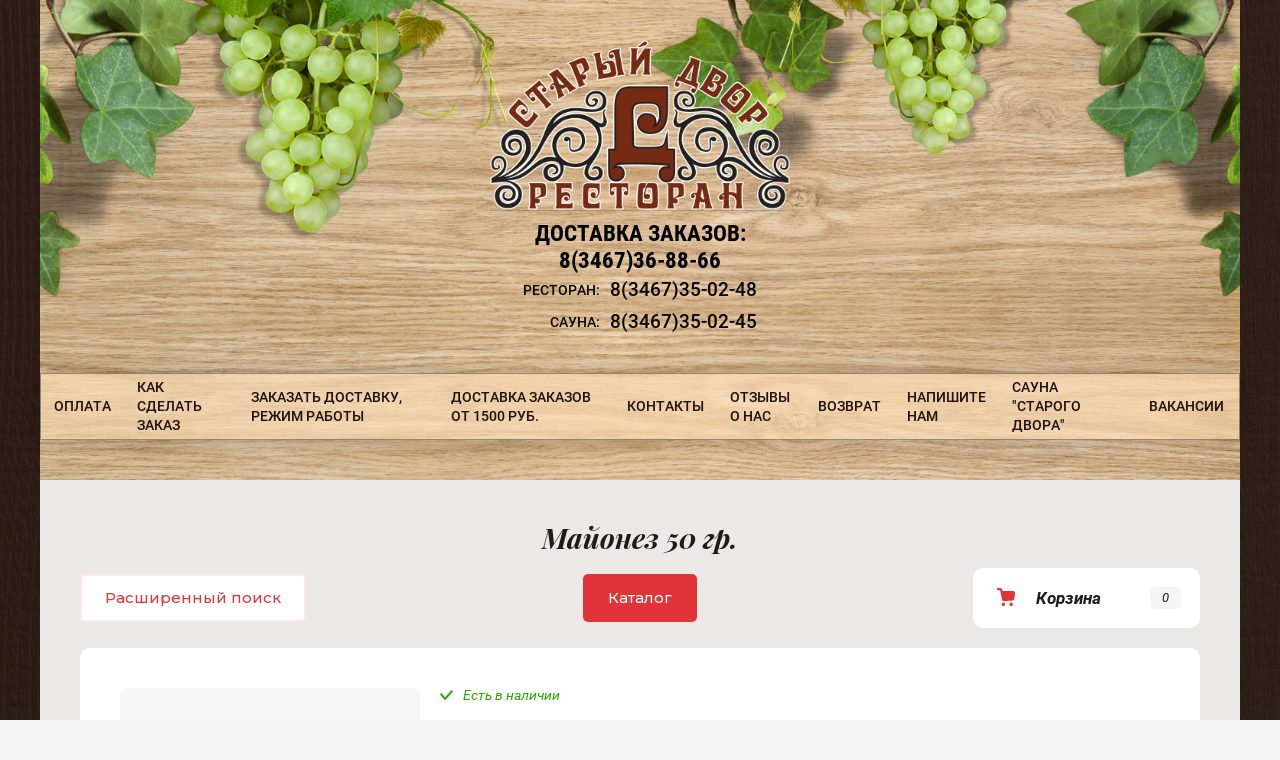

--- FILE ---
content_type: text/html; charset=utf-8
request_url: http://stardvor86.ru/magazin/product/majonez-50-gr
body_size: 12377
content:

	 <!doctype html>
 
<html lang="ru">
	 
	<head>
		 
		<meta charset="utf-8">
		 
		<meta name="robots" content="all"/>
		 <title>Майонез 50 гр.</title> 
		<meta name="description" content="Майонез 50 гр.">
		 
		<meta name="keywords" content="Майонез 50 гр.">
		 
		<meta name="SKYPE_TOOLBAR" content="SKYPE_TOOLBAR_PARSER_COMPATIBLE">
		<meta name="viewport" content="width=device-width, height=device-height, initial-scale=1.0, maximum-scale=1.0, user-scalable=no">
		 
		<meta name="msapplication-tap-highlight" content="no"/>
		 
		<meta name="format-detection" content="telephone=no">
		 
		<meta http-equiv="x-rim-auto-match" content="none">
		 
		<!--  -->
		<link rel="stylesheet" href="/g/css/styles_articles_tpl.css">
		 
		<link rel="stylesheet" href="/t/v226/images/css/styles.css">
		 
		<link rel="stylesheet" href="/t/v226/images/css/designblock.scss.css">
		 
		<link rel="stylesheet" href="/t/v226/images/css/s3_styles.scss.css">
		 
		<script src="/g/libs/jquery/1.10.2/jquery.min.js"></script>
		 
		<script src="/g/s3/misc/adaptiveimage/1.0.0/adaptiveimage.js"></script>
		 <link rel="stylesheet" href="/g/libs/lightgallery-proxy-to-hs/lightgallery.proxy.to.hs.min.css" media="all" async>
<script src="/g/libs/lightgallery-proxy-to-hs/lightgallery.proxy.to.hs.stub.min.js"></script>
<script src="/g/libs/lightgallery-proxy-to-hs/lightgallery.proxy.to.hs.js" async></script>

<!-- 46b9544ffa2e5e73c3c971fe2ede35a5 -->
<script type='text/javascript' src='/shared/s3/js/lang/ru.js'></script>
<script type='text/javascript' src='/shared/s3/js/common.min.js'></script>
<link rel='stylesheet' type='text/css' href='/shared/s3/css/calendar.css' />
<!--s3_require-->
<link rel="stylesheet" href="/g/basestyle/1.0.1/user/user.css" type="text/css"/>
<link rel="stylesheet" href="/g/basestyle/1.0.1/user/user.blue.css" type="text/css"/>
<script type="text/javascript" src="/g/basestyle/1.0.1/user/user.js" async></script>
<!--/s3_require-->

		<script src="/g/s3/misc/form/1.0.0/s3.form.js" type="text/javascript"></script>
		 
		<script src="https://api-maps.yandex.ru/2.1/?lang=ru_RU" type="text/javascript"></script>
		  
		<script type="text/javascript" src="/t/v226/images/js/main.js"></script>
		
		<!-- Shop init -->
			
		
		
		
			<link rel="stylesheet" type="text/css" href="/g/shop2v2/default/css/theme.less.css">		
			<script type="text/javascript" src="/g/printme.js"></script>
		<script type="text/javascript" src="/g/shop2v2/default/js/tpl.js"></script>
		<script type="text/javascript" src="/g/shop2v2/default/js/baron.min.js"></script>
		
			<script type="text/javascript" src="/g/shop2v2/default/js/shop2.2.js"></script>
		
	<script type="text/javascript">shop2.init({"productRefs": [],"apiHash": {"getPromoProducts":"1bc1bb2cab9111646de120ff324a1be5","getSearchMatches":"db022b3254945d7437f8e7f98c3a3ad8","getFolderCustomFields":"5b8159b69dbba2d276f05cc9d191d8d1","getProductListItem":"3d6eee5ef86fc4c86dad0b0911c1e0fa","cartAddItem":"b8e0c8b63a28df8d81ce4cf059788638","cartRemoveItem":"2d30daefda1e949dfeda0900eb574b0a","cartUpdate":"f72c324d52ac0ebd19ee2dc9ce335ddc","cartRemoveCoupon":"26c46829ae6cecf42022a96d30e22b88","cartAddCoupon":"52c0a95c813604955a513cb3f048ddb3","deliveryCalc":"4e47969553631befa285ca515506375d","printOrder":"e8409282c8014951e4fc2765ab6bf358","cancelOrder":"f1d9e987171ea518bf7143495bc50971","cancelOrderNotify":"94d3f5418ee85bc27ce110c3c1433511","repeatOrder":"72eb3beaa0b243f6ad02df9cf82fa794","paymentMethods":"2fafade953e9e07c45e297f8da6e8585","compare":"af2a3a6ec40a9fe10fc944267d326011"},"hash": null,"verId": 1524365,"mode": "product","step": "","uri": "/zakazat-dostavku","IMAGES_DIR": "/d/","my": {"gr_show_nav_btns":true,"show_sections":false,"buy_alias":"\u041a\u0443\u043f\u0438\u0442\u044c","search_form_btn":"\u041d\u0430\u0439\u0442\u0438","gr_filter_sorting_by":"\u0421\u043e\u0440\u0442\u0438\u0440\u043e\u0432\u0430\u0442\u044c \u043f\u043e","gr_by_price_asc":"\u0426\u0435\u043d\u0435 (\u0432\u043e\u0437\u0440\u0430\u0441\u0442\u0430\u043d\u0438\u044e)","gr_by_price_desc":"\u0426\u0435\u043d\u0435 (\u0443\u0431\u044b\u0432\u0430\u043d\u0438\u044e)","gr_by_name_asc":"\u041d\u0430\u0437\u0432\u0430\u043d\u0438\u044e \u043e\u0442 \u0410","gr_by_name_desc":"\u041d\u0430\u0437\u0432\u0430\u043d\u0438\u044e \u043e\u0442 \u042f","buy_mod":true,"buy_kind":true,"gr_hide_no_amount_rating":true,"on_shop2_btn":true,"gr_auth_placeholder":true,"gr_cart_preview_order":"\u041e\u0444\u043e\u0440\u043c\u0438\u0442\u044c","gr_show_collcetions_amount":true,"gr_kinds_slider":true,"gr_cart_titles":true,"gr_filter_remodal":true,"gr_filter_range_slider":true,"gr_search_range_slider":true,"gr_login_placeholered":true,"gr_add_to_compare_text":"\u0421\u0440\u0430\u0432\u043d\u0438\u0442\u044c","gr_search_form_title":"\u0420\u0430\u0441\u0448\u0438\u0440\u0435\u043d\u043d\u044b\u0439 \u043f\u043e\u0438\u0441\u043a","gr_filter_reset_text":"\u041e\u0447\u0438\u0441\u0442\u0438\u0442\u044c","gr_filter_max_count":"6","gr_filter_select_btn":"\u0415\u0449\u0435","gr_show_more_btn_class":" ","gr_only_filter_result":true,"gr_result_wrap":true,"gr_filter_fount":"\u0422\u043e\u0432\u0430\u0440\u043e\u0432 \u043d\u0430\u0439\u0434\u0435\u043d\u043e:","gr_view_class":" view_click view_opened view-1","gr_folder_items":true,"gr_pagelist_only_icons":true,"gr_h1_in_column":true,"gr_vendor_in_thumbs":true,"gr_tabs_unwrapped":true,"gr_show_titles":true,"gr_hide_list_params":true,"gr_cart_auth_remodal":true,"gr_coupon_remodal":true,"gr_cart_reg_placeholder":true,"gr_options_more_btn":"\u0415\u0449\u0435","gr_cart_total_title":"\u0420\u0430\u0441\u0447\u0435\u0442","gr_show_options_text":"\u0412\u0441\u0435 \u043f\u0430\u0440\u0430\u043c\u0435\u0442\u0440\u044b","gr_cart_show_options_text":"\u0412\u0441\u0435 \u043f\u0430\u0440\u0430\u043c\u0435\u0442\u0440\u044b","gr_pluso_title":"\u041f\u043e\u0434\u0435\u043b\u0438\u0442\u044c\u0441\u044f","gr_to_compare_text":"\u0421\u0440\u0430\u0432\u043d\u0438\u0442\u044c","gr_compare_class":" "},"shop2_cart_order_payments": 1,"cf_margin_price_enabled": 0,"maps_yandex_key":"","maps_google_key":""});</script>
<style type="text/css">.product-item-thumb {width: 400px;}.product-item-thumb .product-image, .product-item-simple .product-image {height: 400px;width: 400px;}.product-item-thumb .product-amount .amount-title {width: 304px;}.product-item-thumb .product-price {width: 350px;}.shop2-product .product-side-l {width: 400px;}.shop2-product .product-image {height: 400px;width: 400px;}.shop2-product .product-thumbnails li {width: 123px;height: 123px;}</style>
<!-- Shop init -->

<!-- Custom styles -->
<link rel="stylesheet" href="/g/libs/jqueryui/datepicker-and-slider/css/jquery-ui.css">
<link rel="stylesheet" href="/g/libs/lightgallery/v1.2.19/lightgallery.css">
<link rel="stylesheet" href="/g/libs/remodal/css/remodal.css">
<link rel="stylesheet" href="/g/libs/remodal/css/remodal-default-theme.css">
<!-- Custom styles -->

<!-- Custom js -->
<script src="/g/libs/jquery-responsive-tabs/1.6.3/jquery.responsiveTabs.min.js" charset="utf-8"></script>
<script src="/g/libs/jquery-match-height/0.7.2/jquery.matchHeight.min.js" charset="utf-8"></script>
<script src="/g/libs/jqueryui/datepicker-and-slider/js/jquery-ui.min.js" charset="utf-8"></script>
<script src="/g/libs/jqueryui/touch_punch/jquery.ui.touch_punch.min.js" charset="utf-8"></script>
<script src="//cdn.jsdelivr.net/npm/jquery-columnizer@1.6.3/src/jquery.columnizer.min.js"></script>
<script src="/g/libs/lightgallery/v1.2.19/lightgallery.js" charset="utf-8"></script>
<script src="/g/libs/jquery-slick/1.9.0/slick.min.js" charset="utf-8"></script>
<script src="/g/libs/remodal/js/remodal.js" charset="utf-8"></script>

<!-- Custom js -->

<!-- Site js -->
<script src="/g/s3/misc/form/shop-form/shop-form-minimal.js" charset="utf-8"></script>
<script src="/g/templates/shop2/2.111.2/js/plugins.js" charset="utf-8"></script>


<script src="/t/v226/images/js/local_shop_main.js" charset="utf-8"></script>

<!-- Site js -->
<!--<link rel="stylesheet" href="/t/v226/images/css/theme.scss.css">-->
<link rel="stylesheet" href="/g/templates/shop2/2.111.2/css/theme.scss.css">
<link rel="stylesheet" href="/t/v226/images/css/site_styles.scss.css">
<!-- Site js -->

<script src="/t/v226/images/site.addons.js" charset="utf-8"></script>		  
		<!--[if lt IE 10]> <script src="/g/libs/ie9-svg-gradient/0.0.1/ie9-svg-gradient.min.js"></script> <script src="/g/libs/jquery-placeholder/2.0.7/jquery.placeholder.min.js"></script> <script src="/g/libs/jquery-textshadow/0.0.1/jquery.textshadow.min.js"></script> <script src="/g/s3/misc/ie/0.0.1/ie.js"></script> <![endif]-->
		<!--[if lt IE 9]> <script src="/g/libs/html5shiv/html5.js"></script> <![endif]-->
	</head>
	 
	<body>
		 
		<div class="wrapper editorElement layer-type-wrapper" >
			  <div class="side-panel side-panel-38 widget-type-side_panel editorElement layer-type-widget widget-24" data-layers="['widget-4':['tablet-landscape':'inSide','tablet-portrait':'inSide','mobile-landscape':'inSide','mobile-portrait':'inSide']]">
	<div class="side-panel-top">
		<div class="side-panel-button">
			<span class="side-panel-button-icon">
				<span class="side-panel-button-icon-line"></span>
				<span class="side-panel-button-icon-line"></span>
				<span class="side-panel-button-icon-line"></span>
			</span>
		</div>
		<div class="side-panel-top-inner" ></div>
	</div>
	<div class="side-panel-mask"></div>
	<div class="side-panel-content">
				<div class="side-panel-content-inner"></div>
	</div>
</div>  
			<div class="layout layout_center not-columned layout_center_2_id_3_0" >
				<div class="editorElement layer-type-block ui-droppable block-2" >
					<div class="editorElement layer-type-block ui-droppable block-7" >
						<div class="site-name widget-2 widget-type-site_name editorElement layer-type-widget">
						 							 						 		<div class="sn-wrap">
					 			 
								<div class="sn-logo">
									<a href="http://stardvor86.ru">
										<img src="/d/logo2.png" alt="">
									</a> 
								</div>
																 
								<div class="sn-text">
									Доставка заказов: 8(3467)36-88-66
								</div>
								 
							</div>
						</div>
					</div>
			<div class="editorElement layer-type-block ui-droppable block-8" >
				  	<div class="phones-39 widget-25 phones-block contacts-block widget-type-contacts_phone editorElement layer-type-widget">
		<div class="inner">
			<label class="cell-icon" for="tg-phones-39">
				<div class="icon"></div>
			</label>
			<input id="tg-phones-39" class="tgl-but" type="checkbox">
			<div class="block-body-drop">
				<div class="cell-text">
					<div class="title">ресторан:</div>
					<div class="text_body">
													<div><a href="tel:8(3467)35-02-48">8(3467)35-02-48</a></div>											</div>
				</div>
			</div>
		</div>
	</div>
    	<div class="phones-46 widget-30 phones-block contacts-block widget-type-contacts_phone editorElement layer-type-widget">
		<div class="inner">
			<label class="cell-icon" for="tg-phones-46">
				<div class="icon"></div>
			</label>
			<input id="tg-phones-46" class="tgl-but" type="checkbox">
			<div class="block-body-drop">
				<div class="cell-text">
					<div class="title">сауна:</div>
					<div class="text_body">
													<div><a href="tel:8(3467)35-02-45">8(3467)35-02-45</a></div>											</div>
				</div>
			</div>
		</div>
	</div>
  
			</div>
			<div class="widget-4 horizontal menu-6 wm-widget-menu widget-type-menu_horizontal editorElement layer-type-widget" data-screen-button="none" data-responsive-tl="button" data-responsive-tp="button" data-responsive-ml="columned" data-more-text="..." data-child-icons="NaN">
				 
				<div class="menu-button">
					Меню
				</div>
				 
				<div class="menu-scroll">
					   <ul><li class="menu-item"><a href="/oplata" ><span class="menu-item-text">Оплата</span></a></li><li class="menu-item"><a href="/kak-sdelat-zakaz" ><span class="menu-item-text">Как сделать заказ</span></a></li><li class="opened active menu-item"><a href="/zakazat-dostavku" ><span class="menu-item-text">Заказать доставку, режим работы</span></a></li><li class="menu-item"><a href="/dostavka" ><span class="menu-item-text">Доставка заказов от 1500 руб.</span></a></li><li class="menu-item"><a href="/contacts" ><span class="menu-item-text">Контакты</span></a></li><li class="menu-item"><a href="/otzyvy-o-nas" ><span class="menu-item-text">Отзывы о нас</span></a></li><li class="menu-item"><a href="/vozvrat" ><span class="menu-item-text">Возврат</span></a></li><li class="menu-item"><a href="/napishite-nam" ><span class="menu-item-text">Напишите нам</span></a></li><li class="menu-item"><a href="/sauna-starogo-dvora-1" ><span class="menu-item-text">Сауна "Старого Двора"</span></a></li><li class="menu-item"><a href="/vakansii" ><span class="menu-item-text">ВАКАНСИИ</span></a></li></ul> 
				</div>
				 
			</div>
		</div>
		<div class="editorElement layer-type-block ui-droppable block-5" >
			<h1 class="h1 widget-8 widget-type-h1 editorElement layer-type-widget">
				Майонез 50 гр.
			</h1>
			<article class="content-11 content widget-7 widget-type-content editorElement layer-type-widget">
				<div class="header_blocks">
			
	<div class="remodal" data-remodal-id="cart-preview" role="dialog" data-remodal-options="hashTracking: false">
        <button data-remodal-action="close" class="remodal-close-btn gr-icon-btn">
            <span>Закрыть</span>
        </button>
        <div class="cart-popup-container"></div>
    </div>
    
	<div class="remodal" data-remodal-id="m-search-1" role="dialog" data-remodal-options="hashTracking: false">
        <button data-remodal-action="close" class="remodal-close-btn gr-icon-btn">
            <span>Закрыть</span>
        </button>
			
	
<div class="shop2-block search-form">
	<div class="search-form__inner">
		<div class="search-form__header">Расширенный поиск</div>
		<div class="search-rows">
			<form action="/zakazat-dostavku/search" enctype="multipart/form-data">
				<input type="hidden" name="sort_by" value=""/>
				
									<div class="search-rows__row gr-field-style">
						<div class="row-title field-title">Цена (руб.):</div>
						<div class="row-body">
							<label class="input-from">
								<input name="s[price][min]" type="text" size="5" class="small" value=""  data-range_min="0" />
							</label>
							<label class="input-to">
								<input name="s[price][max]" type="text" size="5" class="small" value=""  data-range_max="200000" />
							</label>
							                                <div class="input_range_slider"></div>
                            						</div>
					</div>
				
									<div class="search-rows__row gr-field-style">
						<label class="row-title field-title" for="shop2-name">Название:</label>
						<div class="row-body">
							<input type="text" name="s[name]" size="20" id="shop2-name" value="" />
						</div>
					</div>
				
									<div class="search-rows__row gr-field-style">
						<label class="row-title field-title" for="shop2-article">Артикул:</label>
						<div class="row-body">
							<input type="text" name="s[article]" id="shop2-article" value="" />
						</div>
					</div>
				
									<div class="search-rows__row gr-field-style">
						<label class="row-title field-title" for="shop2-text">Текст:</label>
						<div class="row-body">
							<input type="text" name="search_text" size="20" id="shop2-text"  value="" />
						</div>
					</div>
				
				
									<div class="search-rows__row gr-field-style">
						<div class="row-title field-title">Выберите категорию:</div>
						<div class="row-body">
							<select name="s[folder_id]" id="s[folder_id]">
								<option value="">Все</option>
																																												<option value="82914102" >
											 Напитки прохладительные
										</option>
																																				<option value="82918702" >
											 Блюда кухни
										</option>
																																				<option value="82918902" >
											&raquo; Горячие блюда из рыбы
										</option>
																																				<option value="82919102" >
											&raquo; Кавказская кухня горячие блюда
										</option>
																																				<option value="82919302" >
											&raquo; Первые Блюда
										</option>
																																				<option value="82919502" >
											&raquo; Закуски из овощей
										</option>
																																				<option value="82919702" >
											&raquo; Салаты с мясными деликатесами
										</option>
																																				<option value="82919902" >
											&raquo; Холодные закуски из мясных деликатесов
										</option>
																																				<option value="82920102" >
											&raquo; Закуски из рыбы и морепродуктов
										</option>
																																				<option value="82920302" >
											&raquo; Дары земли Югорской из замороженной рыбы
										</option>
																																				<option value="82920502" >
											&raquo; Холодные закуски кавказской кухни
										</option>
																																				<option value="82920702" >
											&raquo; Горячие салаты
										</option>
																																				<option value="82920902" >
											&raquo; Блюда на мангале
										</option>
																																				<option value="82921102" >
											&raquo; Горячие блюда морская экзотика
										</option>
																																				<option value="82921302" >
											 Горячие блюда из дичи
										</option>
																																				<option value="82921502" >
											 Горячие блюда из мяса
										</option>
																																				<option value="82921702" >
											 Итальянские блюда
										</option>
																																				<option value="82921902" >
											 Французские блюда
										</option>
																																				<option value="82922102" >
											 Гарниры
										</option>
																																				<option value="82922302" >
											 Русская кухня
										</option>
																																				<option value="82922502" >
											 Соусы
										</option>
																																				<option value="82922702" >
											 Стейки из мраморной говядины
										</option>
																																				<option value="82922902" >
											 Закуски к пенным напиткам
										</option>
																																				<option value="82923102" >
											 Детское меню
										</option>
																								</select>
						</div>
					</div>

					<div id="shop2_search_custom_fields"></div>
								
								
									<div class="search-rows__row gr-field-style">
						<div class="row-title field-title">Производитель:</div>
						<div class="row-body">
							<select name="s[vendor_id]">
								<option value="">Все</option>          
																	<option value="20524102" >Acme</option>
																	<option value="20525902" >Disney</option>
																	<option value="20528502" >Rubber Duck</option>
																	<option value="20529502" >Vitacci</option>
																	<option value="20527102" >KangaROOS</option>
																	<option value="20526302" >GEOX</option>
																	<option value="20526502" >H.E.BY MANGO</option>
																	<option value="20526102" >El Tempo</option>
																	<option value="20528302" >Renaissance</option>
																	<option value="20524502" >ANTA</option>
																	<option value="20529302" >THOMAS MUNZ</option>
																	<option value="20530902" >ОбувьТрейд</option>
																	<option value="20530702" >Обувь для всех ЛТД</option>
																	<option value="20531102" >ТК Универсум</option>
																	<option value="20529702" >ЖК «Донской Олимп»</option>
																	<option value="20529902" >ЖК «Купавино»</option>
																	<option value="20530502" >ЖК «Центральный»</option>
																	<option value="20530102" >ЖК «Светолюбово»</option>
																	<option value="20530302" >ЖК «Фортис»</option>
																	<option value="20525302" >Burberry</option>
																	<option value="20524902" >Armand Basi</option>
																	<option value="20524302" >Agent Provocateur</option>
																	<option value="20524702" >Antonio Banderas</option>
																	<option value="20527302" >Lenovo</option>
																	<option value="20526902" >INTEL</option>
																	<option value="20525702" >Dell</option>
																	<option value="20529102" >Targus</option>
																	<option value="20528102" >Parity</option>
																	<option value="20525502" >Defender</option>
																	<option value="20528902" >Sven</option>
																	<option value="20527902" >NOVA</option>
																	<option value="20527502" >LG</option>
																	<option value="20527702" >Logitech</option>
																	<option value="20528702" >Samsung</option>
																	<option value="20526702" >HP</option>
																	<option value="20525102" >BTC</option>
															</select>
						</div>
					</div>
				
														    <div class="search-rows__row gr-field-style">
					        <div class="row-title field-title">Новинка:</div>
					        <div class="row-body">
					            					            <select name="s[flags][2]">
						            <option value="">Все</option>
						            <option value="1">да</option>
						            <option value="0">нет</option>
						        </select>
					        </div>
					    </div>
			    															    <div class="search-rows__row gr-field-style">
					        <div class="row-title field-title">Спецпредложение:</div>
					        <div class="row-body">
					            					            <select name="s[flags][1]">
						            <option value="">Все</option>
						            <option value="1">да</option>
						            <option value="0">нет</option>
						        </select>
					        </div>
					    </div>
			    									
				

									<div class="search-rows__row gr-field-style">
						<div class="row-title field-title">Результатов на странице:</div>
						<div class="row-body">
							<select name="s[products_per_page]">
																																		<option value="5">5</option>
																										<option value="20">20</option>
																										<option value="35">35</option>
																										<option value="50">50</option>
																										<option value="65">65</option>
																										<option value="80">80</option>
																										<option value="95">95</option>
															</select>
						</div>
					</div>
				
				<div class="search-rows__btn">
					<button type="submit" class="search-btn gr-button-1">Поиск</button>
				</div>
			<re-captcha data-captcha="recaptcha"
     data-name="captcha"
     data-sitekey="6LcNwrMcAAAAAOCVMf8ZlES6oZipbnEgI-K9C8ld"
     data-lang="ru"
     data-rsize="invisible"
     data-type="image"
     data-theme="light"></re-captcha></form>
		</div>
	</div>
</div><!-- Search Form -->    </div>
    
    <button class="gr-button-3" data-remodal-target="m-search-1">Расширенный поиск</button>
    
    <div class="fixed-panel__btn gr-button-1" data-remodal-target="fixed-folders">Каталог</div>
    
			<div class="cart-block cart_block_container block_event">
		<a href="/zakazat-dostavku/cart">&nbsp;</a>
		<div class="cart-block__text">Корзина</div>
		
		<div class="cart-block__amount cart_amount_block">0</div>
	</div> <!-- .cart-block -->
	
</div>

<div class="remodal fixed-folders-wrap" data-remodal-id="fixed-folders" role="dialog" data-remodal-options="hashTracking: false">
	<button data-remodal-action="close" class="gr-icon-btn remodal-close-btn"><span>Закрыть</span></button>
	<div class="fixed-folders-title">Каталог</div>
	
	
	<ul class="shop2-folders remove_class-columnize menu-default">
					         		         		         		         		    		         		              		              		                   <li class="firstlevel"><a href="/magazin/folder/napitki-prohladitelnye"><span>Напитки прохладительные</span></a>
		              		         		         		         		         		    		         		              		                   		                        </li>
		                        		                   		              		              		                   <li class="firstlevel dontsplit sublevel has"><a class="hasArrow" href="/magazin/folder/blyuda-kuhni"><span>Блюда кухни</span></a>
		              		         		         		         		         		    		         		              		                   		                        <ul>
		                            <li class="parentItem"><a href="/magazin/folder/blyuda-kuhni"><span>Блюда кухни</span></a></li>
		                    			              		              		                   <li class=""><a href="/magazin/folder/goryachie-blyuda-iz-ryby"><span>Горячие блюда из рыбы</span></a>
		              		         		         		         		         		    		         		              		                   		                        </li>
		                        		                   		              		              		                   <li class=""><a href="/magazin/folder/kavkazskaya-kuhnya-goryachie-blyuda"><span>Кавказская кухня горячие блюда</span></a>
		              		         		         		         		         		    		         		              		                   		                        </li>
		                        		                   		              		              		                   <li class=""><a href="/magazin/folder/pervye-blyuda"><span>Первые Блюда</span></a>
		              		         		         		         		         		    		         		              		                   		                        </li>
		                        		                   		              		              		                   <li class=""><a href="/magazin/folder/zakuski-iz-ovoshchej"><span>Закуски из овощей</span></a>
		              		         		         		         		         		    		         		              		                   		                        </li>
		                        		                   		              		              		                   <li class=""><a href="/magazin/folder/salaty-s-myasnymi-delikatesami"><span>Салаты с мясными деликатесами</span></a>
		              		         		         		         		         		    		         		              		                   		                        </li>
		                        		                   		              		              		                   <li class=""><a href="/magazin/folder/holodnye-zakuski-iz-myasnyh-delikatesov"><span>Холодные закуски из мясных деликатесов</span></a>
		              		         		         		         		         		    		         		              		                   		                        </li>
		                        		                   		              		              		                   <li class=""><a href="/magazin/folder/zakuski-iz-ryby-i-moreproduktov"><span>Закуски из рыбы и морепродуктов</span></a>
		              		         		         		         		         		    		         		              		                   		                        </li>
		                        		                   		              		              		                   <li class=""><a href="/magazin/folder/dary-zemli-yugorskoj-iz-zamorozhennoj-ryby"><span>Дары земли Югорской из замороженной рыбы</span></a>
		              		         		         		         		         		    		         		              		                   		                        </li>
		                        		                   		              		              		                   <li class=""><a href="/magazin/folder/holodnye-zakuski-kavkazskoj-kuhni"><span>Холодные закуски кавказской кухни</span></a>
		              		         		         		         		         		    		         		              		                   		                        </li>
		                        		                   		              		              		                   <li class=""><a href="/magazin/folder/goryachie-salaty"><span>Горячие салаты</span></a>
		              		         		         		         		         		    		         		              		                   		                        </li>
		                        		                   		              		              		                   <li class=""><a href="/magazin/folder/blyuda-na-mangale"><span>Блюда на мангале</span></a>
		              		         		         		         		         		    		         		              		                   		                        </li>
		                        		                   		              		              		                   <li class=""><a href="/magazin/folder/goryachie-blyuda-morskaya-ekzotika"><span>Горячие блюда морская экзотика</span></a>
		              		         		         		         		         		    		         		              		                   		                        </li>
		                        		                             </ul></li>
		                        		                   		              		              		                   <li class="firstlevel"><a href="/magazin/folder/goryachie-blyuda-iz-dichi"><span>Горячие блюда из дичи</span></a>
		              		         		         		         		         		    		         		              		                   		                        </li>
		                        		                   		              		              		                   <li class="firstlevel"><a href="/magazin/folder/goryachie-blyuda-iz-myasa"><span>Горячие блюда из мяса</span></a>
		              		         		         		         		         		    		         		              		                   		                        </li>
		                        		                   		              		              		                   <li class="firstlevel"><a href="/magazin/folder/italyanskie-blyuda"><span>Итальянские блюда</span></a>
		              		         		         		         		         		    		         		              		                   		                        </li>
		                        		                   		              		              		                   <li class="firstlevel"><a href="/magazin/folder/francuzskie-blyuda"><span>Французские блюда</span></a>
		              		         		         		         		         		    		         		              		                   		                        </li>
		                        		                   		              		              		                   <li class="firstlevel"><a href="/magazin/folder/garniry"><span>Гарниры</span></a>
		              		         		         		         		         		    		         		              		                   		                        </li>
		                        		                   		              		              		                   <li class="firstlevel"><a href="/magazin/folder/russkaya-kuhnya"><span>Русская кухня</span></a>
		              		         		         		         		         		    		         		              		                   		                        </li>
		                        		                   		              		              		                   <li class="firstlevel"><a href="/magazin/folder/sousy"><span>Соусы</span></a>
		              		         		         		         		         		    		         		              		                   		                        </li>
		                        		                   		              		              		                   <li class="firstlevel"><a href="/magazin/folder/stejki-iz-mramornoj-govyadiny"><span>Стейки из мраморной говядины</span></a>
		              		         		         		         		         		    		         		              		                   		                        </li>
		                        		                   		              		              		                   <li class="firstlevel"><a href="/magazin/folder/zakuski-k-pennym-napitkam"><span>Закуски к пенным напиткам</span></a>
		              		         		         		         		         		    		         		              		                   		                        </li>
		                        		                   		              		              		                   <li class="firstlevel"><a href="/magazin/folder/detskoe-menyu"><span>Детское меню</span></a>
		              		         		         		         		         		    		    		    </li>
		</ul>
</div> <!-- .fixed-folders -->	
	<div class="shop2-cookies-disabled shop2-warning hide"></div>
	
	
	
		
			
			
			

		
				
		
				    
<div class="card-page">
    <div class="card-page__top">
             	<form
	                method="post"
	                action="/zakazat-dostavku?mode=cart&amp;action=add"
	                accept-charset="utf-8"
	                class="shop2-product">
	
	                <input type="hidden" name="kind_id" value="1031277502"/>
	                <input type="hidden" name="product_id" value="754440302"/>
	                <input type="hidden" name="meta" value='null'/>
	        	<div class="card-page__left">
	            
		            <div class="card-slider horizontal">
		                
		                		                    <div class="card-slider__flags">
		                        <div class="product-flags">
		                            <div class="product-flags__left">
		                                		                                		                            </div>
		                            <div class="product-flags__right">
		                                		                            </div>
		                        </div>
		                    </div>
		                 <!-- .card-slider__flags -->
		
		                <div class="card-slider__items no_thumbs">
		                    <div class="card-slider__item">
		                        <div class="card-slider__image no-image" >
		                            		                        </div>
		                    </div>
		                    		                </div>
		                
		                		            </div> <!-- .card-slider -->
		
		
		        </div>
		        <div class="card-page__right">
		        	
		        	<div class="cart-page-product">
		                
		                <div class="shop2-product__left">
		
		                    				                <div class="gr-has-amount"><span>Есть в наличии</span></div>
				            		                    
		                    		
		                    		                        <div class="gr-product-name">
									Майонез 50 гр.
		                        </div>
		                    		
		                    
	
					
	
	
					<div class="shop2-product-article"><span>Артикул:</span> нет</div>
	
			
		                    		
		                    		
		                    
		
		                    <div class="gr-product-options">
		                        

 
	
		
	
		                    </div>
		
		                </div>
		
	                	<div class="shop2-product__right">
		                    <div class="shop2-product__container">
		                        <div class="form-additional">
		                            		                                <div class="product-price">
		                                    	
		                                    	<div class="price-current">
		<strong>100.00</strong> руб.			</div>
		                                </div>
		                                
				
	<div class="product-amount">
					<div class="amount-title">Количество:</div>
							<div class="shop2-product-amount">
				<button type="button" class="amount-minus">&#8722;</button><input type="text" name="amount" data-kind="1031277502"  data-min="1" data-multiplicity="" maxlength="4" value="1" /><button type="button" class="amount-plus">&#43;</button>
			</div>
						</div>
		                            		
		                            <div class="form-additional__btns">
		                                		                                    
			<button class="shop-product-btn type-3 buy" type="submit">
			<span>Купить</span>
		</button>
	
<input type="hidden" value="Майонез 50 гр." name="product_name" />
<input type="hidden" value="http:///magazin/product/majonez-50-gr" name="product_link" />		                                		                                		                                    <div class="buy-one-click gr-button-2" data-remodal-target="one-click"
		                                        data-api-url="/-/x-api/v1/public/?method=form/postform&param[form_id]=13201902&param[tpl]=global:shop2.form.minimal.tpl&param[hide_title]=0&param[placeholdered_fields]=1&param[product_link]=stardvor86.ru/magazin/product/majonez-50-gr&param[product_name]=Майонез 50 гр.">
		                                        Купить в 1 клик
		                                    </div>
		                                		                            </div>
		
		                            
			<div class="product-compare">
			<label class="compare_plus ">
				<input type="checkbox" value="1031277502"/>
				Сравнить
			</label>
		</div>
		
		
		                        </div>
		                        
		                        		
			                        			                            <div class="pluso-share">
			                                			                                    <div class="pluso-share__title">Поделиться</div>
			                                			                                <div class="pluso-share__body">
			                                    <script src="https://yastatic.net/es5-shims/0.0.2/es5-shims.min.js"></script>
												<script src="https://yastatic.net/share2/share.js"></script>
												<div class="ya-share2" data-services="messenger,vkontakte,odnoklassniki,telegram,viber,whatsapp"></div>
			                                </div>
			                            </div> <!-- .pluso-share -->
			                        			                        
			                    		                    </div>
		                </div>
		
		            </div>
	        	</div>
	        <re-captcha data-captcha="recaptcha"
     data-name="captcha"
     data-sitekey="6LcNwrMcAAAAAOCVMf8ZlES6oZipbnEgI-K9C8ld"
     data-lang="ru"
     data-rsize="invisible"
     data-type="image"
     data-theme="light"></re-captcha></form><!-- Product -->
    </div>
    <div class="card-page__bottom">

        	



                        	
<div class="collections">
	<div class="collections__inner">
			</div>
</div>        
                    <div class="remodal" data-remodal-id="one-click" role="dialog" data-remodal-options="hashTracking: false">
                <button data-remodal-action="close" class="gr-icon-btn remodal-close-btn"><span>Закрыть</span></button>
            </div> <!-- one-click-form -->
        
    </div>
</div>		
		
		<div class="gr-back-btn">
			<a href="javascript:shop2.back()" class="shop2-btn shop2-btn-back">Назад</a>
		</div>

	


		
		
	</article>
		</div>
		<div class="editorElement layer-type-block ui-droppable block-6" >
			   
	
	
	
	<div class="form-44 widget-28 vertical_mode widget-type-form_adaptive editorElement layer-type-widget">
		<div class="form__header">Подпишитесь на рассылку</div>									<div class="form__text">Вы получаете возможность узнавать о привилегиях, акциях и скидках</div>
							<div class="form__body" data-api-type="form" data-api-url="/-/x-api/v1/public/?method=form/postform&param[form_id]=13201502">
					<form method="post">
				<input type="hidden" name="_form_item" value="44">
				<input type="hidden" name="form_id" value="13201502">
				<input type="hidden" name="tpl" value="db:bottom.tpl">
									<div class="form-table">
						<div class="form-tbody">
															<div class="form-item-group group-text">
									<div class="form-item form-text name"><div class="form-item__body"><input class="wm-input-default"  placeholder="* Ваше имя: "  type="text" size="1" maxlength="Array" value="" name="d[0]" id="d[0]" required /></div></div><div class="form-item form-text email"><div class="form-item__body"><input class="wm-input-default"  placeholder="* Эл. почта: "  type="text" size="1" maxlength="Array" value="" name="d[1]" id="d[1]" required /></div></div><div class="form-item form-text phone"><div class="form-item__body"><input class="wm-input-default"  placeholder="* Телефон: "  type="text" size="1" maxlength="Array" value="" name="d[2]" id="d[2]" required /></div></div>
								</div>
																				</div>
													<div class="form-tfoot">
								<div class="form-item-group group-button">
																			<div class="form-item form-submit"><div class="form-item__body"><button class="wm-input-default" type="submit"><span>подписаться</span></button></div></div>
																	</div>
							</div>
											</div>
							<re-captcha data-captcha="recaptcha"
     data-name="captcha"
     data-sitekey="6LcNwrMcAAAAAOCVMf8ZlES6oZipbnEgI-K9C8ld"
     data-lang="ru"
     data-rsize="invisible"
     data-type="image"
     data-theme="light"></re-captcha></form>
				</div>
	</div>
	<script src="/shared/misc/calendar.gen.js" type="text/javascript" language="javascript" charset="utf-8"></script>
   
		</div>
	</div>
	<div class="editorElement layer-type-block ui-droppable block-12" >
		<div class="layout layout_center not-columned layout_center_37_id_29_0" >
			<div class="widget-18 map-29 widget-type-map editorElement layer-type-widget" data-controls="searchControl" id="widgetMap29" data-center="61.00692640, 69.02175504" data-zoom="12" data-type="yandex#map">
				   
				<input type="hidden" name="widgetMap29" value="[{&quot;preset&quot; : &quot;islands#lightblueStretchyIcon&quot;,&quot;point&quot;: &quot;61.00692640, 69.02175504&quot;, &quot;iconContent&quot;: &quot;\u0421\u0442\u0430\u0440\u044b\u0439 \u0414\u0432\u043e\u0440&quot;, &quot;balloonContent&quot;: null}]">
				  
			</div>
			<div class="editorElement layer-type-block ui-droppable block-10" >
				<div class="layout column layout_30" >
					  	<div class="phones-30 widget-19 phones-block contacts-block widget-type-contacts_phone editorElement layer-type-widget">
		<div class="inner">
			<label class="cell-icon" for="tg-phones-39">
				<div class="icon"></div>
			</label>
			<input id="tg-phones-39" class="tgl-but" type="checkbox">
			<div class="block-body-drop">
				<div class="cell-text">
					<div class="title">Телефон:</div>
					<div class="text_body">
													<div><a href="tel:8(3467)35-02-48">8(3467)35-02-48</a></div>											</div>
				</div>
			</div>
		</div>
	</div>
 
					  	<div class="phones-30 widget-19 phones-block contacts-block widget-type-contacts_phone editorElement layer-type-widget bottom">
		<div class="inner">
			<label class="cell-icon" for="tg-phones-39">
				<div class="icon"></div>
			</label>
			<input id="tg-phones-39" class="tgl-but" type="checkbox">
			<div class="block-body-drop">
				<div class="cell-text">
					<div class="title"></div>
					<div class="text_body">
													<div><a href="tel:8(3467)35-02-45">8(3467)35-02-45</a></div>											</div>
				</div>
			</div>
		</div>
	</div>
  
				</div>
				<div class="layout column layout_31" >
					      <div class="address-31 widget-20 address-block contacts-block widget-type-contacts_address editorElement layer-type-widget">
        <div class="inner">
            <label class="cell-icon" for="tg31">
                <div class="icon"></div>
            </label>
            <input id="tg31" class="tgl-but" type="checkbox">
            <div class="block-body-drop">
                <div class="cell-text">
                    <div class="title">Адрес:</div>
                    <div class="text_body">
                        г. Ханты-Мансийск<br />
ул. Дзержинского 13<br />
Наш сайт: www.stardvor86.ru
                    </div>
                </div>
            </div>
        </div>
    </div>
  
				</div>
				<div class="layout column layout_32" >
					  <div class="yandex-share-32 widget-21 widget-type-social_share editorElement layer-type-widget">
    <script type="text/javascript" src="//yastatic.net/es5-shims/0.0.2/es5-shims.min.js" charset="utf-8"></script>
    <script type="text/javascript" src="//yastatic.net/share2/share.js" charset="utf-8"></script>
    <div class="ya-share2" data-services="vkontakte,facebook,odnoklassniki,moimir,gplus,twitter"></div>
</div>  
				</div>
			</div>
		</div>
		<div class="editorElement layer-type-block ui-droppable block-11" >
			<div class="layout layout_center not-columned layout_36_id_34" >
				<div class="site-copyright widget-22 widget-type-site_copyright editorElement layer-type-widget">
					   Copyright &copy; 2016 - 2025					<br />
					ООО Сокровища Югры 
				</div>
				<div class="mega-copyright widget-23 [param.main_params.logo_type.css_class] widget-type-mega_copyright editorElement layer-type-widget">
					<span style='font-size:14px;' class='copyright'><!--noindex--> <span style="text-decoration:underline; cursor: pointer;" onclick="javascript:window.open('https://megagr'+'oup.ru/?utm_referrer='+location.hostname)" class="copyright"><img src="https://cp21.megagroup.ru/g/mlogo/25x25/grey/dark.png" alt="Мегагрупп.ру" style="vertical-align: middle;">Мегагрупп.ру</span> <!--/noindex--></span>
				</div>
			</div>
		</div>
		
		<div class="site_counters">
			<div class="counters"><!--LiveInternet counter--><script type="text/javascript"><!--
document.write("<a href='//www.liveinternet.ru/click' "+
"target=_blank><img src='//counter.yadro.ru/hit?t54.5;r"+
escape(document.referrer)+((typeof(screen)=="undefined")?"":
";s"+screen.width+"*"+screen.height+"*"+(screen.colorDepth?
screen.colorDepth:screen.pixelDepth))+";u"+escape(document.URL)+
";"+Math.random()+
"' alt='' title='LiveInternet: показано число просмотров и"+
" посетителей за 24 часа' "+
"border='0' width='88' height='31'><\/a>")
//--></script><!--/LiveInternet-->
<!--__INFO2025-12-05 01:35:42INFO__-->
</div>
		</div>
		
	</div>
</div>

<!-- assets.bottom -->
<!-- </noscript></script></style> -->
<script src="/my/s3/js/site.min.js?1764846971" type="text/javascript" ></script>
<script src="/my/s3/js/site/defender.min.js?1764846971" type="text/javascript" ></script>
<script src="https://cp.onicon.ru/loader/58c78a3f286688bd408b457f.js" type="text/javascript" data-auto async></script>
<script type="text/javascript" >/*<![CDATA[*/
var megacounter_key="44144696370a8a273c2f8ff9c77b319e";
(function(d){
    var s = d.createElement("script");
    s.src = "//counter.megagroup.ru/loader.js?"+new Date().getTime();
    s.async = true;
    d.getElementsByTagName("head")[0].appendChild(s);
})(document);
/*]]>*/</script>
<script type="text/javascript" >/*<![CDATA[*/
$ite.start({"sid":1516780,"vid":1524365,"aid":1803186,"stid":1,"cp":21,"active":true,"domain":"stardvor86.ru","lang":"ru","trusted":false,"debug":false,"captcha":3});
/*]]>*/</script>
<!-- /assets.bottom -->
</body>
 
</html>


--- FILE ---
content_type: text/css
request_url: http://stardvor86.ru/t/v226/images/css/styles.css
body_size: 9731
content:
@import "fonts.css";
html{font-family:sans-serif;-ms-text-size-adjust:100%;-webkit-text-size-adjust:100%;}body{margin:0;background: #fff;}body::before{content:""; height: 1px; display: block; margin-top: -1px;}article,aside,details,figcaption,figure,footer,header,hgroup,main,menu,nav,section,summary{display:block}audio,canvas,progress,video{display:inline-block;vertical-align:baseline}audio:not([controls]){display:none;height:0}[hidden],template{display:none}a{background-color:transparent;color:inherit;}a:active,a:hover{outline:0}abbr[title]{border-bottom:1px dotted}b,strong{font-weight:bold}dfn{font-style:italic}h1{margin: 0; font-size: inherit; font-weight: inherit;}mark{background:#ff0;color:#000}small{font-size:80%}sub,sup{font-size:75%;line-height:0;position:relative;vertical-align:baseline}sup{top:-0.5em}sub{bottom:-0.25em}img{border:0}svg:not(:root){overflow:hidden}figure{margin:1em 40px}hr{box-sizing:content-box;height:0}pre{overflow:auto}code,kbd,pre,samp{font-family:monospace,monospace;font-size:1em}button,input,optgroup,select,textarea{color:#000;font:inherit;margin:0}button{overflow:visible}button,select{text-transform:none}button,html input[type="button"],input[type="reset"],input[type="submit"]{-webkit-appearance:button;cursor:pointer}button[disabled],html input[disabled]{cursor:default}button::-moz-focus-inner,input::-moz-focus-inner{border:0;padding:0}input{line-height:normal}input[type="checkbox"],input[type="radio"]{box-sizing:border-box;padding:0}input[type="number"]::-webkit-inner-spin-button,input[type="number"]::-webkit-outer-spin-button{height:auto}input[type="search"]{-webkit-appearance:textfield;box-sizing:content-box}input[type="search"]::-webkit-search-cancel-button,input[type="search"]::-webkit-search-decoration{-webkit-appearance:none}fieldset{border:1px solid silver;margin:0 2px;padding:.35em .625em .75em}legend{border:0;padding:0}textarea{overflow:auto}optgroup{font-weight:bold}table{border-collapse:collapse;border-spacing:0}
body.noscroll {overflow: hidden !important;}
.removed, .hidden { display: none !important;}
.editorElement, .layout {
	box-sizing: border-box;
	padding-top: .02px;
	padding-bottom: .02px;
}
.editorElement { word-wrap: break-word;}
.vertical-middle {white-space: nowrap;}
.vertical-middle>* {white-space: normal;display: inline-block;vertical-align: middle;}
.vertical-middle::after {height: 100%;width: 0;display: inline-block;vertical-align: middle;content: "";}
.wrapper {margin: 0 auto;height: auto !important;height: 100%;min-height: 100%;min-height: 100vh;overflow: hidden;max-width: 100%;}
.editorElement .removed+.delimiter, .editorElement .delimiter:first-child {display: none;}
.wm-input-default {border: none; background: none; padding: 0;}
/* tooltip */
@keyframes show_hide {
	0% { left:85%; opacity: 0; width: auto; height: auto; padding: 5px 10px; font-size: 12px;}
	20% { left: 100%; opacity: 1; width: auto; height: auto; padding: 5px 10px; font-size: 12px;}
	100% { left: 100%; opacity: 1; width: auto; height: auto; padding: 5px 10px; font-size: 12px;}
}
@keyframes show_hide_after {
	0% {width: 5px; height: 5px;}
	100% {width: 5px; height: 5px;}
}
/* tooltip for horizontal */
@keyframes horizontal_show_hide {
	0% { top:95%; opacity: 0; width: 100%; height: auto; padding: 5px 10px; font-size: 12px;}
	20% { top: 100%; opacity: 1; width: 100%; height: auto; padding: 5px 10px; font-size: 12px;}
	100% { top: 100%; opacity: 1; width: 100%; height: auto; padding: 5px 10px; font-size: 12px;}
}
.wm-tooltip {display: none;position: absolute;z-index:100;top: 0;left: 100%;background: #FBFDDD;color: #CA3841;padding: 5px 10px;border-radius: 3px;box-shadow: 1px 2px 3px rgba(0,0,0,.3); white-space: nowrap; box-sizing: border-box;}
.wm-tooltip::after {content: "";font-size: 0;background: inherit;width: 5px;height: 5px;position: absolute;top: 50%;left: -3px;margin: -2px 0 0;box-shadow: 0 1px 0 rgba(0,0,0,.1), 0 2px 0 rgba(0,0,0,.1);transform: rotate(45deg);}
.error .wm-tooltip {display: block;padding: 0;font-size: 0;animation: show_hide 4s;}
.error .wm-tooltip::after {width: 0;height: 0;animation: show_hide_after 4s;}
.horizontal_mode .wm-tooltip {top: 100%; left: 0; width: 100%; white-space: normal; margin: 5px 0 0; text-align: center;}
.horizontal_mode .wm-tooltip::after {left: 50%; top: 0; margin: -2px 0 0; box-shadow: 0 -1px 0 rgba(0,0,0,.1), 0 -2px 0 rgba(0,0,0,.1);}
.error .horizontal_mode .wm-tooltip, .horizontal_mode .error .wm-tooltip {animation: horizontal_show_hide 4s;}

table.table0 td, table.table1 td, table.table2 td, table.table2 th {
	padding:5px;
	border:1px solid #dedede;
	vertical-align:top;
}
table.table0 td { border:none; }
table.table2 th {
	padding:8px 5px;
	background:#eb3c3c;
	border:1px solid #dedede;
	font-weight:normal;
	text-align:left;
	color:#fff;
}
.for-mobile-view { overflow: auto; }
.side-panel { display: none;}
body { border: none; text-align: left; z-index: 2; -webkit-border-radius: none; -moz-border-radius: none; border-radius: none;}
.wrapper .layout_center_2_id_3_0 { -webkit-flex: 1 0 0px; -moz-flex: 1 0 0px; flex: 1 0 0px; margin-top: 0; margin-left: auto; margin-right: auto; width: 960px;}
.wrapper { border: none; position: relative; z-index: 3; font-family: Arial, Helvetica, sans-serif; text-align: left; text-indent: 0; font-size: 12px; color: #000000; font-style: normal; line-height: 1.2; letter-spacing: 0; text-transform: none; text-decoration: none; background: linear-gradient(rgba(41,25,16,0.88), rgba(41,25,16,0.88)), url("../images/54500776_2.jpg") left 50% top 50% / cover no-repeat fixed; -webkit-border-radius: none; -moz-border-radius: none; border-radius: none; display: block;}
.block-2 { margin: 0; border: none; position: relative; top: 0; left: 0; width: auto; min-height: 440px; background: url("../images/grass.png?1483077794265") left calc(50% + 267px) top 0px / 256px no-repeat, url("../images/grapes.png") left calc(50% - 291px) top -1px / 330px no-repeat, url("../images/54301057_2.jpg?1481887807328") left 50% top 0px / cover no-repeat #f2f2f2; z-index: 7; right: 0; -webkit-border-radius: none; -moz-border-radius: none; border-radius: none; display: block; text-decoration: none; padding-top: 40px; padding-bottom: 40px;}
.block-7 { margin: 0 auto; position: relative; top: 0; left: 0; width: 400px; min-height: 103px; z-index: 4; display: block; text-decoration: none; padding-bottom: 20px;}
.widget-2 { margin: 0; position: relative; top: 0; left: 0; z-index: 2; text-align: center; box-sizing: border-box; width: 400px; min-height: 28px; font-size: 25px; padding-left: 50px; padding-right: 50px;}
.site-name .sn-wrap { display: -webkit-flex; display: flex; flex-flow: column nowrap;}
.site-name .sn-logo { box-sizing: border-box; -webkit-flex-shrink: 0; -moz-flex-shrink: 0; flex-shrink: 0; max-width: 100%; text-align: left;}
.site-name img { box-sizing: border-box; display: block; max-width: 100%; border: none; text-align: left;}
.site-name .sn-text { border: none; box-sizing: border-box; font-family: Roboto Condensed, sans-serif; font-size: 23px; text-transform: uppercase; text-decoration: none; z-index: 2; font-weight: 300; padding-top: 10px; -webkit-box-shadow: inset 0px 1px 0px  rgba(0,0,0,0.15); -moz-box-shadow: inset 0px 1px 0px  rgba(0,0,0,0.15); box-shadow: inset 0px 1px 0px  rgba(0,0,0,0.15); -webkit-border-radius: none; -moz-border-radius: none; border-radius: none;}
.site-name a { text-decoration: none; outline: none;}
.block-8 { margin: 10px auto 40px; position: relative; top: 0; left: 0; width: 400px; min-height: 0; z-index: 3; display: block; -webkit-justify-content: flex-start; -moz-justify-content: flex-start; justify-content: flex-start; padding-top: 0.02px; padding-bottom: 0.02px;}
.widget-25 { margin: 0 0 0 76px; border: none; position: relative; top: 0; left: 0; z-index: 2; text-align: undefined; box-sizing: border-box; width: 248px; -webkit-border-radius: none; -moz-border-radius: none; border-radius: none; padding-top: 0.02px; padding-bottom: 0.02px; min-height: 21px;}
.phones-39 p:first-child { margin-top: 0;}
.phones-39 p:last-child { margin-bottom: 0;}
.phones-39 .inner { box-sizing: border-box; position: relative; display: -webkit-flex; display: flex; text-align: left; vertical-align: top; -webkit-flex-direction: column; -moz-flex-direction: column; flex-direction: column;}
.phones-39 .cell-icon { box-sizing: border-box; display: none; position: relative; z-index: 5;}
.phones-39 .icon { border: none; box-sizing: border-box; height: 16px; width: 30px; background: url("../images/png.png") left 50% top 50% / 11px no-repeat #42122a; margin-right: auto; margin-left: auto; min-height: 30px; margin-bottom: 5px; -webkit-border-radius: 250px; -moz-border-radius: 250px; border-radius: 250px;}
.phones-39 .block-body-drop { box-sizing: border-box; -webkit-flex: 1 0 auto; -moz-flex: 1 0 auto; flex: 1 0 auto; left: auto; top: 100%; right: auto; bottom: auto;}
.phones-39 .cell-text { box-sizing: border-box; display: -webkit-flex; display: flex; -webkit-flex-direction: row; -moz-flex-direction: row; flex-direction: row; -webkit-justify-content: center; -moz-justify-content: center; justify-content: center; text-align: center;}
.phones-39 .title { border: none; box-sizing: border-box; display: block; font-family: Roboto, sans-serif; text-align: left; font-size: 14px; color: #070803; text-transform: uppercase; text-decoration: none; font-weight: 500; -webkit-box-shadow: none; -moz-box-shadow: none; box-shadow: none; -webkit-border-radius: none; -moz-border-radius: none; border-radius: none; margin-right: 10px; padding-top: 3px;}
.phones-39 .text_body { box-sizing: border-box; font-family: Roboto, sans-serif; font-size: 19px; color: #070803; text-decoration: none; font-weight: 500; padding-top: 0.02px;}
.phones-39 input.tgl-but { box-sizing: border-box; display: none;}
.phones-39 .text_body a { text-decoration: none; color: inherit;}
.phones-39 input.tgl-but:checked + .block-body-drop { display: block;}
.widget-30 { margin: 10px 0 0 92px; border: none; position: relative; top: 0; left: 0; z-index: 2; text-align: undefined; box-sizing: border-box; width: 242px; -webkit-border-radius: none; -moz-border-radius: none; border-radius: none; padding-top: 0.02px; padding-bottom: 0.02px; min-height: 21px;}
.phones-46 p:first-child { margin-top: 0;}
.phones-46 p:last-child { margin-bottom: 0;}
.phones-46 .inner { box-sizing: border-box; position: relative; display: -webkit-flex; display: flex; text-align: left; vertical-align: top; -webkit-flex-direction: column; -moz-flex-direction: column; flex-direction: column;}
.phones-46 .cell-icon { box-sizing: border-box; display: none; position: relative; z-index: 5;}
.phones-46 .icon { border: none; box-sizing: border-box; height: 16px; width: 30px; background: url("../images/png.png") left 50% top 50% / 11px no-repeat #42122a; margin-right: auto; margin-left: auto; min-height: 30px; margin-bottom: 5px; -webkit-border-radius: 250px; -moz-border-radius: 250px; border-radius: 250px;}
.phones-46 .block-body-drop { box-sizing: border-box; -webkit-flex: 1 0 auto; -moz-flex: 1 0 auto; flex: 1 0 auto; left: auto; top: 100%; right: auto; bottom: auto;}
.phones-46 .cell-text { box-sizing: border-box; display: -webkit-flex; display: flex; -webkit-flex-direction: row; -moz-flex-direction: row; flex-direction: row; -webkit-justify-content: center; -moz-justify-content: center; justify-content: center; text-align: center;}
.phones-46 .title { border: none; box-sizing: border-box; display: block; font-family: Roboto, sans-serif; text-align: left; font-size: 14px; color: #070803; text-transform: uppercase; text-decoration: none; font-weight: 500; -webkit-box-shadow: none; -moz-box-shadow: none; box-shadow: none; -webkit-border-radius: none; -moz-border-radius: none; border-radius: none; margin-right: 10px; padding-top: 3px;}
.phones-46 .text_body { box-sizing: border-box; font-family: Roboto, sans-serif; font-size: 19px; color: #070803; text-decoration: none; font-weight: 500; padding-top: 0.02px;}
.phones-46 input.tgl-but { box-sizing: border-box; display: none;}
.phones-46 .text_body a { text-decoration: none; color: inherit;}
.phones-46 input.tgl-but:checked + .block-body-drop { display: block;}
.widget-4 { padding: 0 2px; margin: 0 NaNpx 0 0; border: none; position: relative; top: 0; left: 0; z-index: 2; text-align: center; box-sizing: border-box; display: -webkit-flex; display: flex; width: auto; -webkit-justify-content: center; -moz-justify-content: center; justify-content: center; right: auto; min-height: 60px; -webkit-box-shadow: 0px 0px 18px rgba(0,0,0,0.24), inset 0px 0px 0px  1px rgba(0,0,0,0.36); -moz-box-shadow: 0px 0px 18px rgba(0,0,0,0.24), inset 0px 0px 0px  1px rgba(0,0,0,0.36); box-shadow: 0px 0px 18px rgba(0,0,0,0.24), inset 0px 0px 0px  1px rgba(0,0,0,0.36); background: rgba(255,224,184,0.64); -webkit-border-radius: none; -moz-border-radius: none; border-radius: none;}
.menu-6 .menu-scroll > ul > li.menu-item > a .has-child-icon { position: absolute; top: 50%; right: 0; margin-top: -6px; margin-right: 5px; width: 12px; min-height: 12px; background: #000000;}
.menu-6 .menu-scroll > ul ul > li.delimiter { box-sizing: border-box; margin-top: 3px; margin-bottom: 3px; min-height: 2px; height: auto; width: auto; background: #999999;}
.menu-6 .menu-scroll > ul ul > li > a .has-child-icon { position: absolute; top: 50%; right: 0; margin-top: -6px; margin-right: 5px; width: 12px; min-height: 12px; background: #000000;}
.menu-6 .menu-button { box-sizing: border-box; display: none; position: absolute; left: 100%; top: 0; width: 50px; min-height: 50px; padding: 10px 15px; background: #333; color: #fff; font-size: 17px;}
.menu-6 .menu-scroll { display: -webkit-flex; display: flex; width: 100%; -webkit-justify-content: inherit; -moz-justify-content: inherit; justify-content: inherit;}
.menu-6 .menu-scroll > ul { padding: 0; margin: 0; list-style: none; box-sizing: border-box; display: -webkit-flex; display: flex; flex-flow: row nowrap; width: 100%; -webkit-justify-content: inherit; -moz-justify-content: inherit; justify-content: inherit;}
.menu-6 .menu-scroll > ul > li.home-button > a { padding: 5px 15px; margin: 2px; cursor: pointer; display: -webkit-flex; display: flex; background: url("../images/wm_menu_home.png") left 50% top 50% no-repeat; box-sizing: border-box; text-decoration: none; color: #000; font-size: 0; line-height: 1.4; -webkit-align-items: center; -moz-align-items: center; align-items: center;}
.menu-6 .menu-scroll > ul > li.delimiter { margin: auto 2px; -webkit-border-radius: 10px; -moz-border-radius: 10px; border-radius: 10px; height: 0; width: 10px; min-height: 10px; background: #d6d6d6; box-sizing: border-box;}
.menu-6 .menu-scroll > ul > li.menu-item { padding: 0; margin: 0; display: -webkit-flex; display: flex; -webkit-flex: 0 1 auto; -moz-flex: 0 1 auto; flex: 0 1 auto; box-sizing: border-box; position: relative;}
.menu-6 .menu-scroll > ul > li.menu-item > a { padding: 5px 10px; margin: 0 4px 0 2px; border: none; cursor: pointer; display: -webkit-flex; display: flex; box-sizing: border-box; text-decoration: none; color: #1c120f; font-size: 14px; line-height: 1.4; -webkit-align-items: center; -moz-align-items: center; align-items: center; width: 100%; position: relative; font-family: Roboto, sans-serif; -webkit-justify-content: flex-start; -moz-justify-content: flex-start; justify-content: flex-start; text-align: left; text-indent: 0; font-style: normal; letter-spacing: 0; text-transform: uppercase; -webkit-box-shadow: 0 0 0 transparent; -moz-box-shadow: 0 0 0 transparent; box-shadow: 0 0 0 transparent; background: transparent; -webkit-border-radius: none; -moz-border-radius: none; border-radius: none; -webkit-flex-direction: row; -moz-flex-direction: row; flex-direction: row; font-weight: 500; align-self: auto;}
.menu-6 .menu-scroll > ul > li.menu-item > a:hover, 
.menu-6 .menu-scroll > ul > li.menu-item > a.hover, 
.menu-6 .menu-scroll > ul > li.menu-item > a.active { -webkit-box-shadow: inset 0px -2px 0px  #000000; -moz-box-shadow: inset 0px -2px 0px  #000000; box-shadow: inset 0px -2px 0px  #000000; background: rgba(0,0,0,0.1);}
.menu-6 .menu-scroll > ul > li.menu-item > a .menu-item-image { box-sizing: border-box; display: -webkit-flex; display: flex; -webkit-flex-shrink: 0; -moz-flex-shrink: 0; flex-shrink: 0; margin-right: 5px; font-size: 0; line-height: 0; text-align: center; -webkit-justify-content: center; -moz-justify-content: center; justify-content: center; min-height: 40px; width: 40px; overflow: hidden;}
.menu-6 .menu-scroll > ul > li.menu-item > a img { margin: auto; box-sizing: border-box; max-width: 100%; height: auto; width: auto;}
.menu-6 .menu-scroll > ul > li.menu-item > a .menu-item-text { box-sizing: border-box; -webkit-flex-grow: 1; -moz-flex-grow: 1; flex-grow: 1;}
.menu-6 .menu-scroll > ul > li.home-button { box-sizing: border-box; display: -webkit-flex; display: flex;}
.menu-6 .menu-scroll > ul > li.more-button { display: none; margin-left: auto; position: relative;}
.menu-6 .menu-scroll > ul ul { padding: 5px; margin: 5px 0 0; position: absolute; top: 100%; left: 0; background: #eee; list-style: none; width: 200px; display: none; z-index: 10; box-sizing: border-box;}
.menu-6 .menu-scroll > ul ul > li { padding: 0; margin: 0; display: block; position: relative;}
.menu-6 .menu-scroll > ul ul > li > a { padding: 5px 10px; cursor: pointer; display: block; background: #999; -webkit-border-radius: 5px; -moz-border-radius: 5px; border-radius: 5px; box-sizing: border-box; text-decoration: none; color: #fff; font-size: 14px; line-height: 1.4; position: relative;}
.menu-6 .menu-scroll > ul > li.more-button .menu-item-image { display: none;}
.menu-6 .menu-scroll > ul ul ul { margin: 0 0 0 8px; position: absolute; left: 100%; top: 0;}
.menu-6 .menu-scroll > ul > li.more-button > a { padding: 5px 10px; margin: 2px 0 2px 2px; cursor: pointer; display: -webkit-flex; display: flex; background: #333; box-sizing: border-box; text-decoration: none; color: #fff; font-size: 16px; line-height: 1.4; -webkit-align-items: center; -moz-align-items: center; align-items: center;}
.menu-6 .menu-scroll > ul > li.more-button > ul { left: auto; right: 0;}
.menu-6 .menu-scroll > ul > li.more-button.disabled { display: none;}
.block-5 { padding: 40px; margin: 0; border: none; position: relative; top: 0; left: 0; width: auto; min-height: 0; background: #eae9e6; z-index: 5; display: block; text-decoration: none; right: 0; -webkit-border-radius: none; -moz-border-radius: none; border-radius: none;}
.widget-8 { margin: 0; border: none; position: relative; top: 0; left: 0; z-index: 3; font-family: Playfair Display, serif; text-align: center; font-size: 28px; font-style: italic; text-decoration: none; box-sizing: border-box; font-weight: bold; width: auto; padding-top: 0.02px; background: none; -webkit-border-radius: none; -moz-border-radius: none; border-radius: none; right: 0;}
h2 { box-sizing: border-box; font-size: 23px; margin-top: 15px; margin-bottom: 15px; font-weight: bold; font-style: italic; text-align: center; font-family: Playfair Display, serif;}
h3 { box-sizing: border-box; font-size: 20px; margin-top: 15px; margin-bottom: 15px; font-weight: bold; font-style: italic; text-align: center; font-family: Playfair Display, serif;}
h4 { box-sizing: border-box; font-size: 19px; margin-top: 15px; margin-bottom: 15px; font-weight: bold; font-style: italic; text-align: center; font-family: Playfair Display, serif;}
h5 { box-sizing: border-box; font-size: 17px; margin-top: 15px; margin-bottom: 15px; font-weight: bold; font-style: italic; text-align: center; font-family: Playfair Display, serif;}
h6 { box-sizing: border-box; font-size: 16px; margin-top: 15px; margin-bottom: 15px; font-weight: bold; font-style: italic; text-align: center; font-family: Playfair Display, serif;}
.widget-7 { margin: 13px 0 0; position: relative; top: 0; left: 0; z-index: 2; font-family: Roboto, sans-serif; font-size: 17px; color: #363636; font-style: italic; line-height: 1.5; text-decoration: none; display: block; width: auto; font-weight: normal; right: 0;}
.content-preview { width: 200px; height: 100px; background: #ccc;}
.content-11 .pics-1 { display: -webkit-flex; display: flex; -webkit-justify-content: center; -moz-justify-content: center; justify-content: center; -webkit-align-items: flex-start; -moz-align-items: flex-start; align-items: flex-start; -webkit-flex-wrap: wrap; -moz-flex-wrap: wrap; flex-wrap: wrap;}
.content-11 .pics-1 img { margin: 5px; box-sizing: content-box; width: auto; height: auto; max-width: 100%;}
.content-11 .pics-2 { display: -webkit-flex; display: flex; -webkit-justify-content: center; -moz-justify-content: center; justify-content: center; -webkit-align-items: flex-start; -moz-align-items: flex-start; align-items: flex-start; -webkit-flex-wrap: wrap; -moz-flex-wrap: wrap; flex-wrap: wrap;}
.content-11 .pics-2 img { margin: 5px; box-sizing: content-box; width: auto; height: auto; max-width: 100%;}
.block-6 { margin: 0; border: none; position: relative; top: 0; left: 0; width: auto; min-height: 293px; background: linear-gradient(rgba(77,52,54,0.82), rgba(77,52,54,0.82)), url("../images/7.jpg") left 50% top 50% / cover no-repeat, url("../images/54391938_2.jpg") left 50% top 50% / auto auto no-repeat; z-index: 4; right: 0; -webkit-border-radius: none; -moz-border-radius: none; border-radius: none; display: block; padding-top: 50px; padding-bottom: 50px;}
.widget-28 { padding: 50px 80px; margin: 0 0 0 152px; border: none; position: relative; top: 0; left: 0; z-index: 1; box-sizing: border-box; width: 695px; min-height: 0; background: linear-gradient(rgba(255,255,255,0.68), rgba(255,255,255,0.68)), url("../images/54500793_2.jpg") left 50% top 50% / auto auto no-repeat; -webkit-border-radius: 1px; -moz-border-radius: 1px; border-radius: 1px;}
.form-44 .form__header { box-sizing: border-box; font-size: 23px; margin-bottom: 10px; font-family: Roboto, sans-serif; text-align: center; text-transform: uppercase; text-decoration: none; font-weight: 500; padding-top: 0.02px;}
.form-44 .form__text { box-sizing: border-box; font-size: 15px; margin-bottom: 20px; overflow: hidden; font-family: Roboto, sans-serif; text-align: center; text-decoration: none; font-weight: normal;}
.form-44 .form__text p:first-child { box-sizing: border-box; margin-top: 0;}
.form-44 .form__text p:last-child { box-sizing: border-box; margin-bottom: 0;}
.form-44 .form__body { box-sizing: border-box; margin-right: 0; margin-bottom: -5px; width: auto;}
.form-44 .form-table { box-sizing: border-box; display: -webkit-flex; display: flex; -webkit-flex-direction: column; -moz-flex-direction: column; flex-direction: column;}
.form-44 .form-tbody { box-sizing: border-box; display: -webkit-flex; display: flex; -webkit-flex-direction: column; -moz-flex-direction: column; flex-direction: column; -webkit-flex-grow: 0; -moz-flex-grow: 0; flex-grow: 0;}
.form-44 .form-item-group { box-sizing: border-box; display: -webkit-flex; display: flex; -webkit-flex-direction: column; -moz-flex-direction: column; flex-direction: column; -webkit-flex-grow: 0; -moz-flex-grow: 0; flex-grow: 0; width: auto;}
.form-44 .form-item { box-sizing: border-box; position: relative; margin-right: 0; margin-bottom: 5px; -webkit-flex-grow: 0; -moz-flex-grow: 0; flex-grow: 0; width: auto;}
.form-44 .form-text { box-sizing: border-box; margin-right: 0;}
.form-44 .form-item__title { box-sizing: border-box; display: inline-block; min-width: 15px;}
.form-44 .form-item__required { box-sizing: border-box; color: #ff0000;}
.form-44 .form-item__error { box-sizing: border-box; font-size: inherit; color: #ff0000;}
.form-44 .form-item__note { box-sizing: border-box; font-size: 11px; color: #999999; display: none;}
.form-44 .form-item__body { box-sizing: border-box; display: block;}
.form-44 .form-text input { padding: 10px 10px 10px 17px; border: none; box-sizing: border-box; background: #ffffff; width: 100%; min-width: 100px; min-height: 22px; outline: none; font-family: Roboto, sans-serif; text-align: left; text-indent: 0; color: #000000; font-size: 15px; line-height: 1.2; letter-spacing: 0; text-transform: none; text-decoration: none; -webkit-box-shadow: inset 0px 0px 0px  1px #e4e4e4; -moz-box-shadow: inset 0px 0px 0px  1px #e4e4e4; box-shadow: inset 0px 0px 0px  1px #e4e4e4; -webkit-border-radius: none; -moz-border-radius: none; border-radius: none; height: 40px;}
.form-44 .form-textarea textarea { padding: 2px 4px; border: none; box-sizing: border-box; background: #ffffff; width: 100%; min-width: 100px; resize: vertical; min-height: 40px; outline: none; display: block; font-family: Roboto, sans-serif; text-align: left; text-indent: 0; color: #000000; font-size: 15px; line-height: 1.2; letter-spacing: 0; text-transform: none; text-decoration: none; -webkit-box-shadow: inset 0px 0px 0px  1px #e4e4e4; -moz-box-shadow: inset 0px 0px 0px  1px #e4e4e4; box-shadow: inset 0px 0px 0px  1px #e4e4e4; -webkit-border-radius: none; -moz-border-radius: none; border-radius: none;}
.form-44 .form-submit button { padding: 10px 20px; border: none; box-sizing: border-box; text-align: center; background: #638013; outline: none; font-family: Roboto, sans-serif; text-indent: 0; color: #ffffff; font-size: 13px; line-height: 1.2; letter-spacing: 0.5px; text-transform: uppercase; text-decoration: none; font-weight: 500; -webkit-border-radius: none; -moz-border-radius: none; border-radius: none; min-height: 40px;}
.form-44 .form-submit button span { box-sizing: border-box; display: inline-block; min-width: 20px;}
.form-44 .icon.img_name { border: none; box-sizing: border-box; position: relative; background: url("../images/wm_form_adaptive_default.gif") 50% 50% no-repeat; width: 38px; height: 38px; min-height: 38px; -webkit-border-radius: none; -moz-border-radius: none; border-radius: none;}
.form-44 .icon.img_email { border: none; box-sizing: border-box; position: relative; background: url("../images/lib_387201_13.png") left 50% top 50% / auto auto no-repeat; width: 38px; height: 38px; min-height: 38px; -webkit-border-radius: none; -moz-border-radius: none; border-radius: none;}
.form-44 .icon.img_phone { border: none; box-sizing: border-box; position: relative; background: url("../images/wm_form_adaptive_default.gif") 50% 50% no-repeat; width: 38px; height: 38px; min-height: 38px; -webkit-border-radius: none; -moz-border-radius: none; border-radius: none;}
.form-44 .icon.img_comments { border: none; box-sizing: border-box; position: relative; background: url("../images/wm_form_adaptive_default.gif") 50% 50% no-repeat; width: 38px; height: 38px; min-height: 38px; -webkit-border-radius: none; -moz-border-radius: none; border-radius: none;}
.form-44 .icon { box-sizing: border-box; -webkit-flex-shrink: 0; -moz-flex-shrink: 0; flex-shrink: 0;}
.form-44 .form-text .form-item__body { box-sizing: border-box;}
.form-44 .form-textarea { box-sizing: border-box; margin-right: 0;}
.form-44 .form-textarea .form-item__body { box-sizing: border-box;}
.form-44 .form-submit { box-sizing: border-box; margin-right: 0;}
.form-44 .form-submit .form-item__header { box-sizing: border-box; display: none;}
.form-44 .form-captcha { box-sizing: border-box; display: -webkit-flex; display: flex; -webkit-flex-direction: column; -moz-flex-direction: column; flex-direction: column; -webkit-flex-grow: 1; -moz-flex-grow: 1; flex-grow: 1; margin-right: 0;}
.form-44 .form-captcha .form-item__body { box-sizing: border-box; display: -webkit-flex; display: flex; -webkit-flex-direction: column; -moz-flex-direction: column; flex-direction: column; -webkit-align-items: flex-start; -moz-align-items: flex-start; align-items: flex-start;}
.form-44 .form-captcha input { padding: 2px 4px; border: none; box-sizing: border-box; background: #ffffff; width: 100%; min-width: 50px; min-height: 22px; outline: none; text-align: left; font-family: Roboto, sans-serif; text-indent: 0; color: #000000; font-size: 15px; line-height: 1.2; letter-spacing: 0; text-transform: none; text-decoration: none; -webkit-box-shadow: inset 0px 0px 0px  1px #e4e4e4; -moz-box-shadow: inset 0px 0px 0px  1px #e4e4e4; box-shadow: inset 0px 0px 0px  1px #e4e4e4; -webkit-border-radius: none; -moz-border-radius: none; border-radius: none;}
.form-44 .form-captcha input:hover, 
.form-44 .form-captcha input.hover, 
.form-44 .form-captcha input.active { text-align: center;}
.form-44 .form-captcha .form-captcha-container { box-sizing: border-box; display: -webkit-flex; display: flex; -webkit-align-items: center; -moz-align-items: center; align-items: center; padding-right: 0; padding-bottom: 5px;}
.form-44 .form-captcha .form-submit-container { box-sizing: border-box;}
.form-44 .form-captcha button { padding: 10px 20px; border: none; box-sizing: border-box; text-align: center; background: #638013; outline: none; font-family: Roboto, sans-serif; text-indent: 0; color: #ffffff; font-size: 13px; line-height: 1.2; letter-spacing: 0.5px; text-transform: uppercase; text-decoration: none; font-weight: 500; -webkit-border-radius: none; -moz-border-radius: none; border-radius: none; min-height: 40px;}
.form-44 .form-captcha button span { box-sizing: border-box; display: inline-block; min-width: 20px;}
.form-44 .form-captcha .mgCaptcha-block { box-sizing: border-box; line-height: 0; font-size: 0; min-width: 112px;}
.form-44 .form-captcha .mgCaptcha-block img { box-sizing: border-box; vertical-align: middle; border: none; margin-right: 5px;}
.form-44 .form-captcha .mgCaptcha-input { box-sizing: border-box;}
.form-44 .group-text { box-sizing: border-box; -webkit-flex-grow: 0; -moz-flex-grow: 0; flex-grow: 0; margin-right: 0;}
.form-44 .group-textarea { box-sizing: border-box; -webkit-flex-grow: 0; -moz-flex-grow: 0; flex-grow: 0; margin-right: 0;}
.form-44 .form-tfoot { box-sizing: border-box; display: -webkit-flex; display: flex; -webkit-flex-direction: column; -moz-flex-direction: column; flex-direction: column;}
.form-44 .group-button { box-sizing: border-box; -webkit-flex-grow: 0; -moz-flex-grow: 0; flex-grow: 0; margin-right: 0;}
.form-44 .form-success { box-sizing: border-box; padding-top: 10px; padding-bottom: 10px;}
.form-44 .form-checkbox { box-sizing: border-box;}
.form-44 .form-checkbox .form-item__body { box-sizing: border-box; display: -webkit-flex; display: flex; -webkit-align-items: flex-start; -moz-align-items: flex-start; align-items: flex-start;}
.form-44 .form-checkbox .form-item__title { box-sizing: border-box; -webkit-flex-grow: 1; -moz-flex-grow: 1; flex-grow: 1; margin-top: 5px;}
.form-44 .form-checkbox input { margin: 5px 5px 0 0;}
.form-44 .form-radio { box-sizing: border-box;}
.form-44 .form-radio .form-item__body { box-sizing: border-box; display: -webkit-flex; display: flex; -webkit-align-items: flex-start; -moz-align-items: flex-start; align-items: flex-start;}
.form-44 .form-radio .form-item__title { box-sizing: border-box; -webkit-flex-grow: 1; -moz-flex-grow: 1; flex-grow: 1; margin-top: 5px;}
.form-44 .form-radio input { margin: 5px 5px 0 0;}
.form-44 .form-select { box-sizing: border-box;}
.form-44 .form-select select { box-sizing: border-box; width: 100%; min-width: 100px;}
.form-44 .form-div { box-sizing: border-box;}
.form-44 .form-html { box-sizing: border-box;}
.form-44 .form-upload { box-sizing: border-box;}
.form-44 .form-calendar { box-sizing: border-box;}
.form-44 .form-calendar input { padding: 2px 4px; border: 1px solid #bbbbbb; box-sizing: border-box; background: #ffffff; width: 100%; min-height: 22px; outline: none;}
.form-44 .form-calendar_interval { box-sizing: border-box;}
.form-44 .form-calendar_interval input { padding: 2px 4px; border: 1px solid #bbbbbb; box-sizing: border-box; background: #ffffff; width: 100%; min-height: 22px; outline: none;}
.form-44 .form-calendar_interval .form-item__body { box-sizing: border-box; display: -webkit-flex; display: flex; -webkit-align-items: center; -moz-align-items: center; align-items: center;}
.form-44 .form-calendar_interval .label_from { box-sizing: border-box; -webkit-flex: 0; -moz-flex: 0; flex: 0; margin-right: 5px;}
.form-44 .form-calendar_interval .label_to { box-sizing: border-box; -webkit-flex: 0; -moz-flex: 0; flex: 0; margin-right: 5px;}
.form-44 .form-calendar_interval .field_from { box-sizing: border-box; -webkit-flex: 1; -moz-flex: 1; flex: 1; margin-right: 10px;}
.form-44 .form-calendar_interval .field_to { box-sizing: border-box; -webkit-flex: 1; -moz-flex: 1; flex: 1;}
.form-44 ::-webkit-input-placeholder { color: #ababab;}
.form-44 ::-moz-placeholder { color: #ababab;}
.form-44 :-ms-input-placeholder { color: #ababab;}
.block-12 .layout_center_37_id_29_0 { -webkit-flex: 1 0 0px; -moz-flex: 1 0 0px; flex: 1 0 0px; margin-top: 0; margin-left: auto; margin-right: auto; width: 960px;}
.block-12 { margin: 0; border: none; position: relative; top: 0; left: 0; width: auto; min-height: 0; background: none; z-index: 2; display: block; text-decoration: none; right: auto; -webkit-border-radius: none; -moz-border-radius: none; border-radius: none; padding-top: 0.02px;}
.widget-18 { margin: 0; position: relative; top: 0; left: 0; z-index: 3; width: auto; min-height: 250px; display: -webkit-flex; display: flex; background: #ccc; overflow: hidden; -webkit-justify-content: flex-start; -moz-justify-content: flex-start; justify-content: flex-start; right: auto;}.block-10 .layout_30 { display: -webkit-flex; display: flex; -webkit-flex-direction: column; -moz-flex-direction: column; flex-direction: column;}
.block-10 .layout_31 { display: -webkit-flex; display: flex; -webkit-flex-direction: column; -moz-flex-direction: column; flex-direction: column;}
.block-10 .layout_32 { display: -webkit-flex; display: flex; -webkit-flex-direction: column; -moz-flex-direction: column; flex-direction: column;}
.block-10 { margin: 0; position: relative; top: 0; left: 0; width: auto; min-height: 0; z-index: 2; display: -webkit-flex; display: flex; -webkit-justify-content: flex-start; -moz-justify-content: flex-start; justify-content: flex-start; right: auto; padding-top: 20px; padding-bottom: 10px;}
.widget-19 { margin: 1px 0 auto; position: relative; top: 0; left: 0; z-index: 3; text-align: undefined; box-sizing: border-box; width: 200px;}
.phones-30 p:first-child { margin-top: 0;}
.phones-30 p:last-child { margin-bottom: 0;}
.phones-30 .inner { box-sizing: border-box; position: relative; display: -webkit-flex; display: flex; text-align: left; vertical-align: top;}
.phones-30 .cell-icon { box-sizing: border-box; display: none; position: relative; z-index: 5;}
.phones-30 .icon { box-sizing: border-box; height: 16px; width: 16px; background: #cccccc; margin-right: 5px;}
.phones-30 .block-body-drop { box-sizing: border-box; -webkit-flex: 1 0 0px; -moz-flex: 1 0 0px; flex: 1 0 0px;}
.phones-30 .cell-text { box-sizing: border-box; display: -webkit-flex; display: flex; -webkit-flex-direction: column; -moz-flex-direction: column; flex-direction: column; -webkit-justify-content: center; -moz-justify-content: center; justify-content: center; text-align: center;}
.phones-30 .title { box-sizing: border-box; color: #f2f1ef; text-decoration: none;}
.phones-30 .text_body { box-sizing: border-box; text-align: left; font-size: 15px; color: #f2f1ef; text-decoration: none; font-weight: bold; padding-top: 7px; padding-left: 17px;}
.phones-30 input.tgl-but { box-sizing: border-box; display: none;}
.phones-30 .text_body a { text-decoration: none; color: inherit;}
.phones-30 input.tgl-but:checked + .block-body-drop { display: block;}
.widget-20 { margin: 1px 0 auto 160px; position: relative; top: 0; left: 0; z-index: 2; text-align: undefined; box-sizing: border-box; width: 250px;}
.address-31 p:first-child { margin-top: 0;}
.address-31 p:last-child { margin-bottom: 0;}
.address-31 .inner { box-sizing: border-box; position: relative; display: -webkit-flex; display: flex; text-align: left; vertical-align: top;}
.address-31 .cell-icon { box-sizing: border-box; display: none; position: relative; z-index: 5;}
.address-31 .icon { box-sizing: border-box; height: 16px; width: 16px; background: #cccccc; margin-right: 5px;}
.address-31 .block-body-drop { box-sizing: border-box; -webkit-flex: 1 0 0px; -moz-flex: 1 0 0px; flex: 1 0 0px;}
.address-31 .cell-text { box-sizing: border-box; display: -webkit-flex; display: flex; -webkit-flex-direction: column; -moz-flex-direction: column; flex-direction: column; -webkit-justify-content: flex-start; -moz-justify-content: flex-start; justify-content: flex-start;}
.address-31 .title { box-sizing: border-box; text-align: center; color: #f2f1ef; text-decoration: none;}
.address-31 .text_body { text-align: center; font-size: 15px; color: #f2f1ef; text-decoration: none; font-weight: bold; padding-top: 7px;}
.address-31 input.tgl-but { box-sizing: border-box; display: none;}
.address-31 input.tgl-but:checked + .block-body-drop { display: block;}
.widget-21 { margin: 0 0 auto 181px; position: relative; top: 0; left: 0; z-index: 1; width: 168px; padding-top: 7px;}.yandex-share-list li.more { display: none;}.block-11 .layout_36_id_34 { display: -webkit-flex; display: flex; -webkit-flex-direction: column; -moz-flex-direction: column; flex-direction: column; margin-top: 0; margin-left: auto; margin-right: auto; width: 960px;}
.block-11 { margin: 20px 0 0; position: relative; top: 0; left: 0; width: auto; min-height: 76px; z-index: 1; display: -webkit-flex; display: flex; -webkit-justify-content: flex-start; -moz-justify-content: flex-start; justify-content: flex-start; text-decoration: none; right: auto;}
.widget-22 { margin: 6px 0 0 382px; position: relative; top: 0; left: 0; z-index: 2; text-align: center; color: #f2f1ef; text-decoration: none; box-sizing: border-box; width: 212px;}
.widget-23 { margin: 13px 0 -33px 435px; position: relative; top: 0; left: 0; z-index: 1; text-decoration: none; width: 96px;}
.widget-24 { top: 0; left: 0; position: fixed; text-align: left; right: 0; z-index: 9999; width: 768px;}
.side-panel-38 .side-panel-mask { position: fixed; top: 0; right: 0; bottom: 0; left: 0; background: rgba(0, 0, 0, 0.5); -webkit-transform: translate3d(0,0,0); -moz-transform: translate3d(0,0,0); transform: translate3d(0,0,0); -webkit-backdrop-filter: blur(4px); backdrop-filter: blur(4px);}
.side-panel-38 .side-panel-content { position: fixed; top: 0; bottom: 0; left: 0; width: 265px; background: #fff; -webkit-box-shadow: rgba(0, 0, 0, 0.5) 0px 0px 15px; -moz-box-shadow: rgba(0, 0, 0, 0.5) 0px 0px 15px; box-shadow: rgba(0, 0, 0, 0.5) 0px 0px 15px; -webkit-transform: translate3d(0,0,0); -moz-transform: translate3d(0,0,0); transform: translate3d(0,0,0);}
.side-panel-38 .side-panel-close { position: absolute; z-index: 1; left: 100%; top: 0; box-sizing: border-box; font-size: 0; width: 29px; min-height: 29px; background: url("../images/wm_side_panel_cross.png") left 50% top 50% / auto no-repeat #eeeeee; cursor: pointer;}
.side-panel-38 .side-panel-content-inner { overflow-y: auto; max-height: 100%; position: relative; z-index: 0;}
.side-panel-38 .side-panel-top { box-sizing: border-box; position: relative; z-index: 0; display: -webkit-flex; display: flex; -webkit-align-items: flex-start; -moz-align-items: flex-start; align-items: flex-start;}
.side-panel-38 .side-panel-button { padding: 4px 5px 7px; box-sizing: border-box; font-size: 0; width: 29px; min-height: 0; background: #eeeeee; cursor: pointer; -webkit-order: 0; -moz-order: 0; order: 0; -webkit-flex-grow: 0; -moz-flex-grow: 0; flex-grow: 0; -webkit-flex-shrink: 0; -moz-flex-shrink: 0; flex-shrink: 0;}
.side-panel-38 .side-panel-button-icon { display: block;}
.side-panel-38 .side-panel-button-icon-line { display: block; min-height: 3px; margin-top: 3px; background: #000000;}
.side-panel-38 .side-panel-top-inner { box-sizing: border-box; display: -webkit-flex; display: flex; -webkit-order: 1; -moz-order: 1; order: 1; -webkit-justify-content: flex-end; -moz-justify-content: flex-end; justify-content: flex-end; -webkit-flex-grow: 1; -moz-flex-grow: 1; flex-grow: 1;}

@media all and (max-width: 960px) {
	.editorElement { max-width: 100%; -webkit-flex-wrap: wrap; -moz-flex-wrap: wrap; flex-wrap: wrap;}
	.layout { max-width: 100%;}
	.layout.layout_center { box-sizing: border-box;}
	.wrapper .layout_center_2_id_3_0 { margin-top: 0;}
	.block-2 { min-height: 0;}
	.block-7 { width: auto; margin-left: 0; margin-right: 0;}
	.widget-2 { margin-left: auto; margin-right: auto; display: block;}
	.block-8 { width: auto; margin-left: 0; margin-bottom: 0; margin-right: 0;}
	.widget-25 { text-align: center; margin-left: auto; margin-right: auto; display: block;}
	.phones-39 .inner { display: -webkit-inline-flex; display: inline-flex; -webkit-flex-direction: row; -moz-flex-direction: row; flex-direction: row;}
	.phones-39 .icon { margin-right: 0;}
	.phones-39 .block-body-drop { left: 100%; top: auto; -webkit-flex: 1 0 0px; -moz-flex: 1 0 0px; flex: 1 0 0px; width: auto; margin-left: 0; display: block; position: static;}
	.widget-30 { text-align: right; width: 248px; margin-left: auto; margin-right: auto; padding-right: 10px; display: block;}
	.phones-46 .inner { display: -webkit-inline-flex; display: inline-flex;}
	.phones-46 .block-body-drop { width: auto; margin-left: 0; display: block; position: static;}
	.widget-8 { display: block;}
	
	.widget-28 { width: auto; margin-left: 0; min-height: 190px; display: block;}
	.form-44 .form__text { margin-bottom: 21px;}
	.form-44 .form-text input { min-height: 40px;}
	.block-12 .layout_center_37_id_29_0 { margin-top: 0; margin-left: 0; margin-right: auto;}
	.widget-18 { display: none;}
	.block-10 .layout_30 { margin-top: 0; -webkit-flex: 1 0 auto; -moz-flex: 1 0 auto; flex: 1 0 auto; padding-right: 0; display: -webkit-flex; display: flex;}
	.block-10 .layout_31 { margin: 0 auto; -webkit-flex: 1 0 auto; -moz-flex: 1 0 auto; flex: 1 0 auto; padding-left: 0; padding-right: 0; display: -webkit-flex; display: flex;}
	.block-10 .layout_32 { margin-top: 0; -webkit-flex: 1 0 auto; -moz-flex: 1 0 auto; flex: 1 0 auto; padding-left: 0; margin-left: auto; display: -webkit-flex; display: flex;}
	.block-10 { margin-top: 40px; padding-top: 0.02px; -webkit-flex-wrap: wrap; -moz-flex-wrap: wrap; flex-wrap: wrap;}
	.widget-19 { text-align: center; margin-top: -25px; margin-left: 10px;}
	.phones-30 .inner { display: -webkit-inline-flex; display: inline-flex;}
	.phones-30 .block-body-drop { width: auto; margin-left: 0;}
	.widget-20 { margin-top: -25px; margin-left: auto; margin-bottom: 0;}
	.address-31 .inner { display: -webkit-inline-flex; display: inline-flex;}
	.address-31 .block-body-drop { width: auto; margin-left: 0;}
	.widget-21 { text-align: center; margin-left: auto; margin-right: auto; margin-bottom: 0; padding-top: 0.02px;}
	.block-11 .layout_36_id_34 { margin-top: 0;}
	.block-11 { margin-right: auto;}
	.widget-22 { margin-left: auto; margin-right: auto; display: block;}
	.widget-23 { margin-left: auto; margin-right: auto; display: block;}
	.widget-24 { z-index: 10000; width: auto; box-sizing: border-box; min-height: 40px; display: block;}
	.side-panel-38 .side-panel-content { border: none; -webkit-box-shadow: none; -moz-box-shadow: none; box-shadow: none; -webkit-text-shadow: none; -moz-text-shadow: none; text-shadow: none; background: #d6bb9f; -webkit-border-radius: none; -moz-border-radius: none; border-radius: none;}
	.side-panel-38 .side-panel-button { border: none; width: 40px; min-height: 40px; padding-top: 9px; padding-left: 7px; padding-right: 7px; -webkit-box-shadow: inset 0px 0px 0px  1px rgba(0,0,0,0.35); -moz-box-shadow: inset 0px 0px 0px  1px rgba(0,0,0,0.35); box-shadow: inset 0px 0px 0px  1px rgba(0,0,0,0.35); -webkit-text-shadow: none; -moz-text-shadow: none; text-shadow: none; background: rgba(255,255,255,0.52); -webkit-border-radius: none; -moz-border-radius: none; border-radius: none; margin-top: 4px; align-self: auto; margin-left: 4px;}

}

@media all and (max-width: 768px) {
	.wrapper .layout_center_2_id_3_0 { margin-top: 0;}
	.widget-30 { margin-top: 4px;}
	.widget-28 { padding: 30px 40px; width: 560px; margin-left: auto; margin-right: auto;}
	.form-44 .form-text input { margin-bottom: 10px;}
	.form-44 .form-submit button { margin-bottom: 0; width: 480px;}
	.form-44 .form-captcha button { margin-bottom: 0; width: 480px;}
	.block-12 .layout_center_37_id_29_0 { margin-top: 0; margin-left: 0; margin-right: auto;}
	.block-10 .layout_30 { margin-top: 0; -webkit-flex: 1 0 auto; -moz-flex: 1 0 auto; flex: 1 0 auto; padding-right: 0; display: -webkit-flex; display: flex;}
	.block-10 .layout_31 { margin-top: 0; -webkit-flex: 1 0 auto; -moz-flex: 1 0 auto; flex: 1 0 auto; display: -webkit-flex; display: flex;}
	.block-10 .layout_32 { margin-top: 0; -webkit-flex: 1 0 auto; -moz-flex: 1 0 auto; flex: 1 0 auto; display: -webkit-flex; display: flex;}
	.block-10 { width: 400px; margin-left: auto; margin-right: auto;}
	.widget-19 { margin: 0 auto; width: 639px; right: 0;}
	.widget-20 { border: none; text-align: center; margin-top: 10px; margin-right: auto; right: 0; -webkit-box-shadow: none; -moz-box-shadow: none; box-shadow: none; -webkit-text-shadow: none; -moz-text-shadow: none; text-shadow: none; background: none; -webkit-border-radius: none; -moz-border-radius: none; border-radius: none;}
	.address-31 .cell-text { -webkit-justify-content: center; -moz-justify-content: center; justify-content: center; text-align: center;}
	.widget-21 { width: auto; margin-top: 10px; margin-left: 90px; margin-right: 90px; right: 0;}
	.block-11 .layout_36_id_34 { margin-top: 0;}
	.block-11 { margin-top: 0;}
	.widget-24 { z-index: 9999;}

}

@media all and (max-width: 640px) {
	.wrapper .layout_center_2_id_3_0 { margin-top: 0;}
	.phones-39 .inner { -webkit-flex-direction: column; -moz-flex-direction: column; flex-direction: column;}
	.phones-39 .block-body-drop { left: auto; top: 100%; -webkit-flex: 1 0 auto; -moz-flex: 1 0 auto; flex: 1 0 auto;}
	.phones-39 .cell-text { -webkit-flex-direction: column; -moz-flex-direction: column; flex-direction: column;}
	.phones-39 .title { text-align: center; margin-bottom: 3px;}
	.widget-30 { text-align: center; margin-top: 10px;}
	.phones-46 .cell-text { -webkit-flex-direction: column; -moz-flex-direction: column; flex-direction: column;}
	.phones-46 .title { text-align: center;}
	.widget-28 { width: auto; margin-left: 0; margin-right: 0;}
	.form-44 .form-submit button { width: 100%;}
	.form-44 .form-captcha .form-submit-container { width: 100%;}
	.form-44 .form-captcha button { width: 100%;}
	.block-12 .layout_center_37_id_29_0 { margin-top: 0; margin-left: 0; margin-right: auto;}
	.block-10 .layout_30 { margin-top: 0; -webkit-order: 4; -moz-order: 4; order: 4; -webkit-flex: 1 0 auto; -moz-flex: 1 0 auto; flex: 1 0 auto; padding-right: 0; display: -webkit-flex; display: flex;}
	.block-10 .layout_31 { margin-top: 0; -webkit-order: 4; -moz-order: 4; order: 4; -webkit-flex: 1 0 auto; -moz-flex: 1 0 auto; flex: 1 0 auto; padding-left: 0; display: -webkit-flex; display: flex;}
	.block-10 .layout_32 { margin-top: 0; width: 100%; padding-left: 0; padding-right: 0; display: none;}
	.widget-19 { width: 216px; right: auto;}
	.address-31 .cell-text { -webkit-justify-content: flex-start; -moz-justify-content: flex-start; justify-content: flex-start;}
	.widget-21 { margin-left: auto; margin-right: auto; -webkit-flex-grow: 1; -moz-flex-grow: 1; flex-grow: 1; -webkit-flex-shrink: 1; -moz-flex-shrink: 1; flex-shrink: 1;}
	.block-11 .layout_36_id_34 { margin-top: 0;}

}

@media all and (max-width: 480px) {
	.wrapper .layout_center_2_id_3_0 { margin-top: 0;}
	.widget-30 { margin-top: 0;}
	.widget-8 { background: url("../images/m-ven.png") left calc(50% - 1px) top calc(50% - 25px) / 66px no-repeat;}
	.widget-28 { padding-left: 30px; padding-right: 30px;}
	.form-44 .form__header { font-size: 18px;}
	.block-12 .layout_center_37_id_29_0 { margin-top: 0; margin-left: 0; margin-right: 0; width: auto;}
	.block-12 { padding-bottom: 14px;}
	.block-10 .layout_30 { margin-top: 0; -webkit-flex: 1 0 auto; -moz-flex: 1 0 auto; flex: 1 0 auto; padding-left: 0; padding-right: 0; display: -webkit-flex; display: flex;}
	.block-10 .layout_31 { margin-top: 0; -webkit-flex: 1 0 auto; -moz-flex: 1 0 auto; flex: 1 0 auto; padding-left: 0; padding-right: 0; display: -webkit-flex; display: flex;}
	.block-10 .layout_32 { margin-top: 0; -webkit-flex: 1 0 auto; -moz-flex: 1 0 auto; flex: 1 0 auto; padding-left: 0; padding-right: 0; display: none;}
	.block-10 { width: 300px; margin-top: 20px;}
	.widget-20 { margin-top: 14px;}
	.widget-21 { width: 220px;}
	.block-11 .layout_36_id_34 { margin-top: 0;}
	.block-11 { min-height: 0; margin-top: 5px; margin-right: 0;}
	.widget-22 { margin-top: 0;}
	.widget-23 { margin-top: 3px; margin-bottom: 0;}

}
.side-panel .widget-4 { padding: 0; margin: 20px NaNpx 20px 0; border: none; z-index: 2; -webkit-flex-direction: column; -moz-flex-direction: column; flex-direction: column; width: auto; cursor: pointer; left: 0; top: 0; position: relative; right: auto; -webkit-justify-content: center; -moz-justify-content: center; justify-content: center; text-align: center; min-height: 60px; -webkit-box-shadow: none; -moz-box-shadow: none; box-shadow: none; -webkit-text-shadow: none; -moz-text-shadow: none; text-shadow: none; background: none; -webkit-border-radius: none; -moz-border-radius: none; border-radius: none; box-sizing: border-box; font-family: Arial, Helvetica, sans-serif; display: -webkit-flex; display: flex;}
.side-panel .menu-6 .menu-scroll > ul { display: block;}
.side-panel .menu-6 .menu-scroll > ul > li.delimiter { margin-top: 2px; margin-bottom: 2px; -webkit-border-radius: 0; -moz-border-radius: 0; border-radius: 0; min-height: 1px; width: auto;}
.side-panel .menu-6 .menu-scroll > ul > li.menu-item { -webkit-flex-direction: column; -moz-flex-direction: column; flex-direction: column;}
.side-panel .menu-6 .menu-scroll > ul > li.menu-item > a { width: auto; -webkit-justify-content: center; -moz-justify-content: center; justify-content: center; text-align: center; padding-top: 0.02px; padding-bottom: 7px; min-height: 42px;}
.side-panel .menu-6 .menu-scroll > ul > li.menu-item > a:hover, 
.side-panel .menu-6 .menu-scroll > ul > li.menu-item > a.hover, 
.side-panel .menu-6 .menu-scroll > ul > li.menu-item > a.active { -webkit-box-shadow: inset 0px -2px 0px  #000000; -moz-box-shadow: inset 0px -2px 0px  #000000; box-shadow: inset 0px -2px 0px  #000000; background: rgba(0,0,0,0.1);}
.side-panel .menu-6 .menu-scroll > ul > li.menu-item > a:active, 
.side-panel .menu-6 .menu-scroll > ul > li.menu-item > a.active { -webkit-justify-content: flex-start; -moz-justify-content: flex-start; justify-content: flex-start;}
.side-panel .menu-6 .menu-scroll > ul ul { position: static; width: auto;}
.side-panel .menu-6 .menu-scroll > ul ul ul { position: static; width: auto;}

--- FILE ---
content_type: text/css
request_url: http://stardvor86.ru/t/v226/images/css/designblock.scss.css
body_size: 2642
content:
button {
  border: none;
  outline: none; }
  button:hover {
    cursor: pointer; }

.clear {
  font-size: 0;
  line-height: 0;
  clear: both; }

.mg-but {
  display: inline-block;
  text-decoration: none; }

.mg-but1 {
  padding: 8px 15px;
  color: #fff;
  border-radius: 3px;
  box-shadow: 0 1px 2px rgba(0, 0, 0, .3);
  line-height: 1;
  margin: 10px 20px;
  min-width: 140px;
  background-color: #638013;
  background-image: -o-linear-gradient(#81a619, #638013);
  background-image: -moz-linear-gradient(#81a619, #638013);
  background-image: -webkit-linear-gradient(#81a619, #638013);
  background-image: -ms-linear-gradient(#81a619, #638013);
  background-image: linear-gradient( #81a619, #638013);
  -pie-background: linear-gradient( #81a619, #638013); }
  .mg-but1:hover {
    background-color: #7ea418;
    background-image: -o-linear-gradient(#95c01d, #638013);
    background-image: -moz-linear-gradient(#95c01d, #638013);
    background-image: -webkit-linear-gradient(#95c01d, #638013);
    background-image: -ms-linear-gradient(#95c01d, #638013);
    background-image: linear-gradient( #95c01d, #638013);
    -pie-background: linear-gradient( #95c01d, #638013); }
  .mg-but1:active {
    box-shadow: inset 0 1px 2px rgba(0, 0, 0, .3);
    background-color: #638013;
    background-image: -webkit-gradient(linear, left bottom, left top, color-stop(0%, #81a619), color-stop(11.1111111111%, #638013));
    background-image: -o-linear-gradient(bottom, #81a619, #638013);
    background-image: -moz-linear-gradient(bottom, #81a619, #638013);
    background-image: -webkit-linear-gradient(bottom, #81a619, #638013);
    background-image: -ms-linear-gradient(bottom, #81a619, #638013);
    background-image: linear-gradient(to top, #81a619, #638013);
    -pie-background: linear-gradient(to top, #81a619, #638013); }

.mg-but2 {
  min-width: 150px;
  padding: 8px 15px;
  color: #fff;
  border-radius: 14px;
  box-shadow: 0 1px 2px rgba(0, 0, 0, .3);
  line-height: 1;
  background-color: #638013;
  background-image: -o-linear-gradient(#81a619, #638013);
  background-image: -moz-linear-gradient(#81a619, #638013);
  background-image: -webkit-linear-gradient(#81a619, #638013);
  background-image: -ms-linear-gradient(#81a619, #638013);
  background-image: linear-gradient( #81a619, #638013);
  -pie-background: linear-gradient( #81a619, #638013); }
  .mg-but2:hover {
    background-color: #7ea418;
    background-image: -o-linear-gradient(#95c01d, #638013);
    background-image: -moz-linear-gradient(#95c01d, #638013);
    background-image: -webkit-linear-gradient(#95c01d, #638013);
    background-image: -ms-linear-gradient(#95c01d, #638013);
    background-image: linear-gradient( #95c01d, #638013);
    -pie-background: linear-gradient( #95c01d, #638013); }
  .mg-but2:active {
    box-shadow: inset 0 1px 2px rgba(0, 0, 0, .3);
    background-color: #638013;
    background-image: -webkit-gradient(linear, left bottom, left top, color-stop(0%, #81a619), color-stop(11.1111111111%, #638013));
    background-image: -o-linear-gradient(bottom, #81a619, #638013);
    background-image: -moz-linear-gradient(bottom, #81a619, #638013);
    background-image: -webkit-linear-gradient(bottom, #81a619, #638013);
    background-image: -ms-linear-gradient(bottom, #81a619, #638013);
    background-image: linear-gradient(to top, #81a619, #638013);
    -pie-background: linear-gradient(to top, #81a619, #638013); }

.mg-but3 {
  min-width: 160px;
  padding: 6px;
  color: #fff;
  border: 1px solid #526a10;
  border-radius: 3px;
  box-shadow: 0 1px 2px rgba(0, 0, 0, 0.3);
  line-height: 1;
  background-color: #638013;
  background-image: -o-linear-gradient(#81a619, #638013);
  background-image: -moz-linear-gradient(#81a619, #638013);
  background-image: -webkit-linear-gradient(#81a619, #638013);
  background-image: -ms-linear-gradient(#81a619, #638013);
  background-image: linear-gradient( #81a619, #638013);
  -pie-background: linear-gradient( #81a619, #638013); }
  .mg-but3:hover {
    border: 1px solid #85ac1a;
    background-color: #7ea418;
    background-image: -o-linear-gradient(#95c01d, #638013);
    background-image: -moz-linear-gradient(#95c01d, #638013);
    background-image: -webkit-linear-gradient(#95c01d, #638013);
    background-image: -ms-linear-gradient(#95c01d, #638013);
    background-image: linear-gradient( #95c01d, #638013);
    -pie-background: linear-gradient( #95c01d, #638013); }
  .mg-but3:active {
    border: 1px solid #627f13;
    box-shadow: inset 0 1px 2px rgba(0, 0, 0, .3);
    background-color: #638013;
    background-image: -webkit-gradient(linear, left bottom, left top, color-stop(0%, #81a619), color-stop(11.1111111111%, #638013));
    background-image: -o-linear-gradient(bottom, #81a619, #638013);
    background-image: -moz-linear-gradient(bottom, #81a619, #638013);
    background-image: -webkit-linear-gradient(bottom, #81a619, #638013);
    background-image: -ms-linear-gradient(bottom, #81a619, #638013);
    background-image: linear-gradient(to top, #81a619, #638013);
    -pie-background: linear-gradient(to top, #81a619, #638013); }

.mg-but4 {
  padding: 8px 15px;
  color: #000;
  border: 1px solid #638013;
  border-radius: 3px;
  line-height: 1;
  background-color: #fff;
  background-image: -o-linear-gradient(#fff, #fff);
  background-image: -moz-linear-gradient(#fff, #fff);
  background-image: -webkit-linear-gradient(#fff, #fff);
  background-image: -ms-linear-gradient(#fff, #fff);
  background-image: linear-gradient( #fff, #fff);
  -pie-background: linear-gradient( #fff, #fff); }
  .mg-but4:hover {
    color: #fff;
    background-color: #749616;
    background-image: -o-linear-gradient(#81a619, #638013);
    background-image: -moz-linear-gradient(#81a619, #638013);
    background-image: -webkit-linear-gradient(#81a619, #638013);
    background-image: -ms-linear-gradient(#81a619, #638013);
    background-image: linear-gradient( #81a619, #638013);
    -pie-background: linear-gradient( #81a619, #638013); }
  .mg-but4:active {
    color: #fff;
    box-shadow: inset 0 1px 2px rgba(0, 0, 0, .3);
    background-color: #638013;
    background-image: -webkit-gradient(linear, left bottom, left top, color-stop(0%, #81a619), color-stop(11.1111111111%, #638013));
    background-image: -o-linear-gradient(bottom, #81a619, #638013);
    background-image: -moz-linear-gradient(bottom, #81a619, #638013);
    background-image: -webkit-linear-gradient(bottom, #81a619, #638013);
    background-image: -ms-linear-gradient(bottom, #81a619, #638013);
    background-image: linear-gradient(to top, #81a619, #638013);
    -pie-background: linear-gradient(to top, #81a619, #638013); }

.mg-but5 {
  position: relative;
  padding: 8px 15px;
  color: #fff;
  border: #f00 transparent transparent transparent;
  border-radius: 2px 0 0 2px;
  background: #638013;
  line-height: 1; }
  .mg-but5:before {
    position: absolute;
    top: 0;
    right: -28px;
    bottom: 0;
    width: 7px;
    content: "";
    border: 14px solid transparent;
    border-left: 7px solid #638013; }
  .mg-but5:hover {
    background: #749616; }
    .mg-but5:hover:before {
      border-left-color: #749616; }
  .mg-but5:active {
    background: #526a10; }
    .mg-but5:active:before {
      border-left-color: #526a10; }

table.mg-tabs1 {
  border-collapse: collapse; }
  table.mg-tabs1 td {
    padding: 5px;
    border: none; }

table.mg-tabs2 {
  border: 1px solid #cecece;
  border-collapse: collapse; }
  table.mg-tabs2 td {
    padding: 5px;
    border: 1px solid #cecece; }

table.mg-tabs3 {
  border: 1px solid #cecece;
  border-collapse: collapse; }
  table.mg-tabs3 th {
    padding: 5px 0;
    color: #333;
    border: 1px solid #cecece;
    background: #e5e5e5; }
  table.mg-tabs3 td {
    padding: 5px;
    border: 1px solid #cecece; }

table.mg-tabs4 {
  border-collapse: collapse; }
  table.mg-tabs4 th {
    padding: 5px 0;
    color: #333;
    background: #e5e5e5; }
  table.mg-tabs4 td {
    padding: 5px;
    border-bottom: 1px solid #cecece; }

.mg-tab {
  margin: 10px 0;
  padding: 12px;
  border-radius: 2px;
  font: normal 14px/17px arial; }
  .mg-tab p {
    margin: 0; }

.mg-tb1 {
  color: #4d4d4d;
  border: 2px solid #85ac1a; }

.mg-tb2 {
  color: #fff;
  border: 2px solid #5c7712;
  background: #719316; }

.mg-tb3 {
  color: #fff;
  border: 2px solid #5c7712;
  background: #719316; }

.mg-tb4 {
  color: #fff;
  border: 2px solid #719316;
  background: #719316;
  box-shadow: 0 1px 2px rgba(0, 0, 0, 0.3); }

.mg-tb5 {
  color: #4d4d4d;
  border: none;
  background: #fff;
  box-shadow: 0 1px 3px rgba(0, 0, 0, 0.4), inset 4px 0px 0px #638013; }

.mg-tb6 {
  min-width: 264px;
  color: #4d4d4d;
  border: none;
  background: #fff;
  box-shadow: 0 1px 3px rgba(0, 0, 0, 0.4); }

.mg-tb7 {
  min-width: 264px;
  color: #4d4d4d;
  border: none;
  background: #fff;
  box-shadow: 0 1px 3px rgba(0, 0, 0, 0.4), inset 0px 0px 6px rgba(0, 0, 0, 0.2); }

.mg-tb8 {
  min-width: 306px;
  padding: 0;
  border-radius: 2px;
  box-shadow: 0px 1px 3px rgba(0, 0, 0, 0.4); }
  .mg-tb8 .title {
    padding: 11px 20px 11px;
    color: #fff;
    border-radius: 2px 2px 0 0;
    font: normal 18px/18px arial;
    background-image: -o-linear-gradient(#93be1c, #638013);
    background-image: -moz-linear-gradient(#93be1c, #638013);
    background-image: -webkit-linear-gradient(#93be1c, #638013);
    background-image: -ms-linear-gradient(#93be1c, #638013);
    background-image: linear-gradient( #93be1c, #638013);
    -pie-background: linear-gradient( #93be1c, #638013); }
  .mg-tb8 .body {
    padding: 14px 20px;
    color: #4d4d4d;
    font: 14px arial; }

.mg-tb9 {
  min-width: 200px;
  padding: 0;
  border: 2px solid #638013;
  border-radius: 4px 4px 0 0;
  box-shadow: 0px 1px 3px rgba(0, 0, 0, 0.4); }
  .mg-tb9 .title {
    padding: 5px 3px;
    color: #fff;
    border-radius: 2px 2px 0 0;
    font: normal 18px/18px arial;
    background-color: #638013;
    background-image: -o-linear-gradient(#638013, #638013);
    background-image: -moz-linear-gradient(#638013, #638013);
    background-image: -webkit-linear-gradient(#638013, #638013);
    background-image: -ms-linear-gradient(#638013, #638013);
    background-image: linear-gradient( #638013, #638013);
    -pie-background: linear-gradient( #638013, #638013); }
  .mg-tb9 .body {
    padding: 5px;
    color: #4d4d4d;
    font: 14px arial; }

.mg-tb10 {
  min-width: 306px;
  padding: 0;
  border-radius: 2px;
  box-shadow: 0px 1px 3px rgba(0, 0, 0, 0.4); }
  .mg-tb10 .title {
    padding: 11px 20px 11px;
    color: #fff;
    border-radius: 2px 2px 0 0;
    font: normal 18px/18px arial;
    background-color: #7ea418;
    background-image: -o-linear-gradient(#a8d920, #6a8914);
    background-image: -moz-linear-gradient(#a8d920, #6a8914);
    background-image: -webkit-linear-gradient(#a8d920, #6a8914);
    background-image: -ms-linear-gradient(#a8d920, #6a8914);
    background-image: linear-gradient( #a8d920, #6a8914);
    -pie-background: linear-gradient( #a8d920, #6a8914); }
  .mg-tb10 .body {
    padding: 14px 20px;
    color: #4d4d4d;
    font: 14px arial; }

.mg-navig {
  display: inline-block;
  min-width: 38px;
  text-align: center;
  border: 2px solid transparent;
  border-radius: 50%;
  font: 19px/38px arial; }

.mg-navig1 {
  color: #fff;
  background: #638013; }

.mg-navig2 {
  color: #4d4d4d;
  border-color: #a8d920;
  background: #b7e33f; }

.mg-navig3 {
  color: #4d4d4d;
  border-color: #85ac1a;
  background: #fff; }

.mg-navig4 {
  color: #4d4d4d;
  background: #b2e132;
  box-shadow: 0 1px 2px rgba(0, 0, 0, 0.3); }

.tabs-wrap {
  margin: 1.57em 0; }

.tabs-nav {
  display: inline-block;
  margin: 0;
  padding: 0;
  list-style: none;
  vertical-align: top;
  font-size: 0;
  line-height: 0; }
  .tabs-nav li {
    display: inline-block;
    vertical-align: top; }
    .tabs-nav li:first-child a {
      border-left: 1px solid #cecece; }
    .tabs-nav li a {
      position: relative;
      display: block;
      height: 37px;
      padding: 0 15px;
      text-decoration: none;
      color: #666;
      border: solid #cecece;
      border-width: 1px 1px 1px 0;
      background-color: #ebebeb;
      font-size: 12px;
      line-height: 37px; }
      .tabs-nav li a:hover, .tabs-nav li a.active {
        z-index: 10;
        height: 36px;
        margin-top: -1px;
        border-top: 3px solid #638013;
        background-color: #fff;
        line-height: 35px; }
      .tabs-nav li a:focus {
        outline: none; }

.tabs-body {
  margin-top: -1px;
  padding: 25px;
  border: 1px solid #cecece; }
  .tabs-body > div {
    display: none; }
    .tabs-body > div.active {
      display: block; }

.news-28 .item {
  width: 400px;
  margin-left: 20px;
  margin-right: 20px; }

@media all and (max-width: 960px) {
  .news-28 .item-outer {
    width: 50%; } }

@media all and (max-width: 768px) {
  .news-28 .item-outer {
    width: 100%; } }

.form-44 .form-success {
  text-align: center; }

.widget-9 {
  min-height: 393px; }

@media all and (max-width: 960px) {
  .widget-9 {
    min-height: 0; } }

.side-panel .menu-6 .menu-scroll > ul > li.menu-item > a {
  text-align: left; }

.phones-30 .text_body div {
  position: relative;
  width: 200px; }
  .phones-30 .text_body div:after {
    position: absolute;
    content: 'Ресторан';
    top: 0;
    right: auto;
    margin-left: 5px;
    width: 70px;
    text-align: left; }

.bottom .text_body div {
  position: relative;
  width: 200px; }
  .bottom .text_body div:after {
    position: absolute;
    content: 'Сауна';
    top: 0;
    right: auto;
    width: 70px;
    margin-left: 5px;
    text-align: left; }

@media all and (max-width: 960px) {
  .widget-19 {
    margin-top: 0; } }

.site_counters {
  padding: 10px 0 20px;
  text-align: center; }

.block-7 {
  padding-bottom: 0; }

.block-8 {
  margin-top: 5px; }

.site-name .sn-text {
  font-weight: bold; }


--- FILE ---
content_type: text/css
request_url: http://stardvor86.ru/t/v226/images/css/site_styles.scss.css
body_size: 2010
content:
@media (max-width: 480px) {
    .mosaic-wrap {
      overflow: hidden; } }

.card-slider__items.slick-initialized:not(.blocklist__list) .slick-slide {
  display: block; }

.card-slider.horizontal .card-slider__thumb-img a img {
  opacity: 0; }

.product-list .product-item .product-amount, .shop2-product .product-amount {
  position: relative; }
  .product-list .product-item .product-amount .amount-min, .shop2-product .product-amount .amount-min {
    margin: 1px 0 0;
    text-align: center;
    position: absolute;
    left: 0;
    right: 0; }

.product-list.thumbs .product-item .product-additional__bottom {
  margin-top: 20px; }

.card-page .form-additional .product-amount {
  margin-bottom: 25px; }

.shop2-cart-table .cart-amount .amount-min {
  width: 121px;
  text-align: center; }

.block-folders {
  margin: 0 0 15px;
  padding: 0;
  list-style: none;
  display: flex;
  width: 100%;
  flex-wrap: wrap;
  font-size: 14px;
  justify-content: center; }
  .block-folders li {
    display: flex;
    flex-shrink: 0;
    max-width: 100%;
    width: 25%;
    height: auto; }
  .block-folders li > div {
    flex-shrink: 1;
    -webkit-box-flex: 1;
    -ms-flex-positive: 1;
    flex-grow: 1;
    min-width: auto;
    max-width: 100%;
    margin-top: 110px;
    margin-right: 10px;
    margin-bottom: 20px;
    margin-left: 10px;
    padding-bottom: 0px;
    transition-property: all;
    transition-duration: 300ms;
    transition-delay: 0ms;
    transition-timing-function: ease;
    -webkit-transform: none;
    -ms-transform: none;
    transform: none;
    display: -webkit-box;
    display: -ms-flexbox;
    display: flex;
    justify-content: flex-start;
    -webkit-box-align: center;
    -ms-flex-align: center;
    align-items: center;
    -webkit-box-orient: vertical;
    -webkit-box-direction: normal;
    -ms-flex-direction: column;
    flex-direction: column;
    padding-right: 0px;
    padding-left: 0px;
    border-top-left-radius: 16px;
    border-top-right-radius: 16px;
    border-bottom-right-radius: 16px;
    border-bottom-left-radius: 16px;
    box-shadow: inset 0px 0px 0px 1px rgba(0, 0, 0, 0.1);
    background: #fff;
    width: auto; }
    .block-folders li > div:hover {
      -webkit-transform: translate3D(0px, -10px, 0px);
      -ms-transform: translate3D(0px, -10px, 0px);
      transform: translate3D(0px, -10px, 0px);
      -webkit-box-shadow: inset 0px 0px 0px 1px rgba(0, 0, 0, 0.1), 0px 10px 10px 0px rgba(0, 0, 0, 0.1);
      box-shadow: inset 0px 0px 0px 1px rgba(0, 0, 0, 0.1), 0px 10px 10px 0px rgba(0, 0, 0, 0.1);
      margin-top: 110px; }
      .block-folders li > div:hover a .folder-image {
        border-color: #ff1240; }
        .block-folders li > div:hover a .folder-name {
          color: #ff1240; }
  .block-folders li a {
    display: -webkit-box;
    display: -ms-flexbox;
    display: flex;
    cursor: pointer;
    text-decoration-line: none;
    margin-left: 0px;
    margin-right: 0px;
    width: 100%;
    -webkit-box-orient: vertical;
    -webkit-box-direction: normal;
    -ms-flex-direction: column;
    flex-direction: column;
    padding-right: 20px;
    padding-bottom: 20px;
    padding-left: 20px; }
    .block-folders li a span {
      display: block; }
    .block-folders li a .folder-image {
      width: 100%;
      position: relative;
      display: block;
      margin-top: -100px;
      border-radius: 16px;
      overflow-x: hidden;
      overflow-y: hidden;
      border: 1px solid #7ed321;
      transition-property: all;
      transition-duration: 300ms;
      transition-delay: 0ms;
      transition-timing-function: ease;
      background: #fff; }
      .block-folders li a .folder-image span {
        width: 100%;
        height: 200px; }
      .block-folders li a .folder-image img {
        object-fit: cover;
        width: 100%;
        height: 100%; }
        .block-folders li a .folder-image img.no-img {
          background: url(/g/shop2v2/default/images/noimage.png) 50% 50% no-repeat; }
    .block-folders li a .folder-name {
      font-size: 20px;
      text-align: center;
      font-weight: 700;
      color: #333;
      padding-right: 0px;
      padding-bottom: 0px;
      padding-top: 20px;
      transition-property: all;
      transition-duration: 300ms;
      transition-delay: 0ms;
      transition-timing-function: ease; }
    .block-folders li a .folder-text {
      color: #4c4c4c;
      margin-top: 5px;
      text-align: center;
      font-size: 14px;
      line-height: 1.6em; }

@media (min-width: 1361px) {
  #shop2-cart .cart-total {
    margin-left: 20px;
    padding: 20px;
    width: 290px; }

  #shop2-cart .shop2-cart-table {
    width: calc(100% - 290px - 20px); }

  .shop2-cart-table__heading, .shop2-cart-table .cart-products__item {
    padding: 20px; }

  .shop2-cart-table .cart-delete .gr-button-4 {
    width: 38px;
    height: 38px;
    min-height: 38px; }

  .shop2-cart-table .cart-delete {
    width: 38px; }

  .shop2-cart-table .cart-sum, .shop2-cart-table__heading-right .shop2-cart-table__heading-item:nth-child(3) {
    width: 150px; }

  .shop2-cart-table .cart-amount, .shop2-cart-table__heading-right .shop2-cart-table__heading-item:nth-child(2) {
    width: 160px; }

  .shop2-cart-table .cart-price, .shop2-cart-table__heading-right .shop2-cart-table__heading-item {
    width: 150px; }

  .shop2-cart-table .cart-products__right {
    width: 540px; }

  .shop2-cart-table .cart-products__left {
    width: calc(100% - 540px);
    padding-right: 20px; }

  .shop2-cart-table__heading-left {
    width: calc(100% - 483px); } }

.shop2-cart-table .cart-btns .cart-back a {
  color: #fff; }

@media (max-width: 991px) {
  .block-folders li {
    width: 50%; }

  .block-folders li a .folder-image span {
    height: 180px; } }

@media (max-width: 600px) {
  .block-folders li {
    width: 100%; } }

@media (max-width: 479px) {
  .block-folders li a .folder-image span {
    height: 160px; }

  .block-folders li a .folder-name {
    font-size: 18px; } }

@media (min-width: 768px) {
  .product-list.list .product-item .product-compare.product-compare-added .link-reset {
    bottom: -40px;
    top: auto; } }

.card-slider.horizontal .card-slider__image {
  -webkit-background-size: contain;
  background-size: contain; }

.header_blocks {
  margin-bottom: 20px; }

@media (min-width: 1261px) {
  .card-page__left {
    width: 300px;
    margin-right: 20px; }

  .card-page__right {
    width: calc(100% - 300px - 20px); }

  #shop2-cart .shop2-cart-table {
    width: 100%;
    margin-bottom: 30px; }

  #shop2-cart .cart-total {
    margin-left: auto; } }

.wrapper .kinds-block .slick-arrow.slick-disabled {
  pointer-events: none;
  background: #ccc; }

.wrapper .layout_center_2_id_3_0 {
  width: 100%;
  max-width: 1200px; }

@media (min-width: 1261px) {
  .kinds-block .kind-item {
    width: calc(33.3% - 20px); } }

.kinds-block .kinds-block__items.kinds_slider:after, .kinds-block .kinds-block__items.kinds_slider:before {
  background: #eae9e6; }

.widget-28 {
  margin: auto; }


--- FILE ---
content_type: text/javascript
request_url: http://counter.megagroup.ru/44144696370a8a273c2f8ff9c77b319e.js?r=&s=1280*720*24&u=http%3A%2F%2Fstardvor86.ru%2Fmagazin%2Fproduct%2Fmajonez-50-gr&t=%D0%9C%D0%B0%D0%B9%D0%BE%D0%BD%D0%B5%D0%B7%2050%20%D0%B3%D1%80.&fv=0,0&en=1&rld=0&fr=0&callback=_sntnl1764952977723&1764952977723
body_size: 198
content:
//:1
_sntnl1764952977723({date:"Fri, 05 Dec 2025 16:42:57 GMT", res:"1"})

--- FILE ---
content_type: application/javascript
request_url: http://stardvor86.ru/t/v226/images/site.addons.js
body_size: 1463
content:
shop2.queue.amount = function(){
	var $document = $(document);
			
	    function validate(input) {
	        var kind = input.data('kind'),
	            max = input.data('max'),
	            val = Number(input.val()),
	            amount = 0,
	            available,
	            amount_min = parseFloat(input.data('min')),
	            multiplicity = parseFloat(input.data('multiplicity'));
	
	        if (kind && max > 0) {
	            amount = Number(input.val());
	
	            if (amount > max) {
	                available = max - amount + val;
	                input.val(available);
	                
	                available = available.toFixed(2) - 0;
	                
	                shop2.msg(_s3Lang.JS_AVAILABLE_ONLY + ' ' + available, input);
	            }
	        }
	
	        if (amount_min || multiplicity) {
	
	            if (multiplicity) {
	                var x = (val - amount_min) % multiplicity;
	
	                if (x < (multiplicity / 2)) {
	                    val -= x;
	                } else {
	                    val += multiplicity - x;
	                }
	                
	                if (amount_min === 1 && multiplicity > 1) {
	                    val--;
	                }
	
	                val = val.toFixed(2) - 0;
	
	                input.val(val);
	            }
	            
	            if (amount_min > 0) {
			        if (amount_min && val <= amount_min) {
		                input.val(amount_min);
		            }
		        } else {
		        	if (val <= shop2.options.amountDefaultValue) {
			           input.val(amountDefaultValue);
			        }
		        }
		        
	        }
	        
	        
	    }
	
	    $document.on('click', '.amount-minus', function() {
	        var $this = $(this),
	            text = $this.siblings('input:text'),
	            value = text.getVal(),
	            amount_min = parseFloat(text.data('min')),
	            multiplicity = parseFloat(text.data('multiplicity')),
	            price = text.data('price'),
	            newPrice;
	
	        if (value) {
	            value = value[0];
	        }
	
	        if (amount_min && value <= amount_min) {
	            return;
	        }
	
	        value = checkAmount(value, amount_min, multiplicity, -1);
	        
	        newPrice = value * price;
	        
	        $(this).parents('form').find('.new-price').text(newPrice.toFixed(2));
	        
	        if (amount_min > 0) {
		        if (value <= amount_min) {
		            value = amount_min;
		        }
	        } else {
	        	if (value <= shop2.options.amountDefaultValue) {
		           value = shop2.options.amountDefaultValue;
		        }
	        }
	        
	        
	        text.val(value);
	        text.trigger('change');
	    });
	    $document.on('click', '.amount-plus', function() {
	        var $this = $(this),
	            text = $this.siblings('input:text'),
	            value = text.getVal(),
	            amount_min = parseFloat(text.data('min')),
	            multiplicity = parseFloat(text.data('multiplicity')),
	            price = text.data('price'),
	            newPrice;
	            
	        if (value) {
	            value = value[0];
	        }
	        
	        
	        value = checkAmount(value, amount_min, multiplicity, 1);
	        
	        newPrice = value * price;
	        $(this).parents('form').find('.new-price').text(newPrice.toFixed(2));
	        
	        text.val(value);
	        text.trigger('change');
	    });
	
	    // Если пользователь сделает некорректный ввод числа, то цифра должна изменяться в числовом окне в соответствии с кратным числом
	    // (система должна автоматически изменить его на ближайшее или на минимальное к указанному),
	
	    function checkAmount(amount, amount_min, multiplicity, sign) {

	        if (multiplicity > 0) {
	            amount += multiplicity * sign;
	        } else {
	            amount += shop2.options.amountDefaultInc * sign;
	        }
	        
	        amount = amount.toFixed(2) - 0;

	        return amount
	    }
	
	    $document.on('change', '.shop2-product-amount input:text', function() {
	        var $this = $(this),
	        	value = $this.getVal(),
	            price = $this.data('price'),
	            newPrice;
	        
	        validate($this);
	        
	        newPrice = value * price;
	        $(this).parents('form').find('.new-price').text(newPrice.toFixed(2));
	        
	    });
	    
	    $document.keyFilter('.shop2-product-amount input:text', {
	        type: shop2.options.amountType
	    });
}

;(function($) {
	'use strict';
	
	$(function(){
	
		if(shop2.mode!='cart') {
			//$(document).on
		}
		
	});
	
})(jQuery);